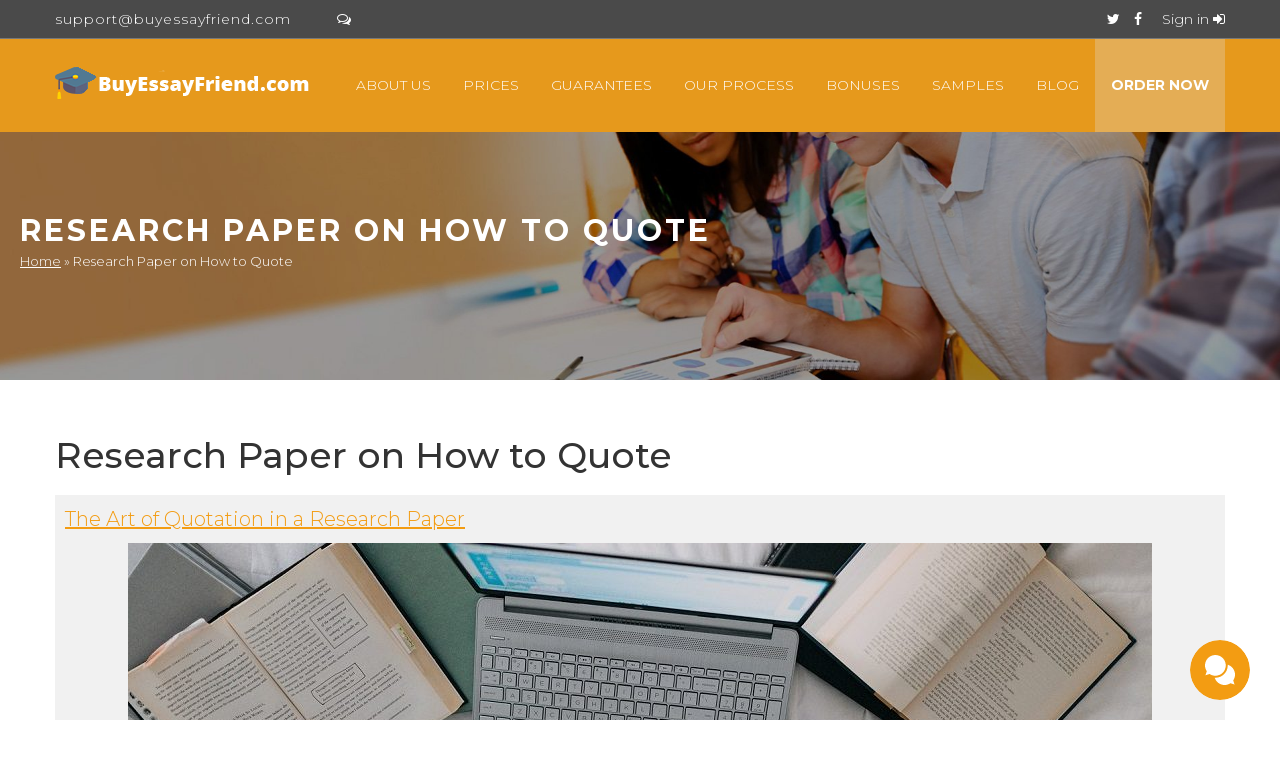

--- FILE ---
content_type: text/html; charset=UTF-8
request_url: https://buyessayfriend.com/tag/research-paper-on-how-to-quote
body_size: 11850
content:
<!DOCTYPE html><html lang="en"><head>  <script>(function (w, d, s, l, i) {
                        w[l] = w[l] || [];
                        w[l].push({'gtm.start':
                                    new Date().getTime(), event: 'gtm.js'});
                        var f = d.getElementsByTagName(s)[0],
                                j = d.createElement(s), dl = l != 'dataLayer' ? '&l=' + l : '';
                        j.async = true;
                        j.src =
                                'https://www.googletagmanager.com/gtm.js?id=' + i + dl;
                        f.parentNode.insertBefore(j, f);
                    })(window, document, 'script', 'dataLayer', 'GTM-K35G3XJ');</script> <title>Research Paper on How to Quote</title><meta charset="UTF-8"/><meta name="viewport" content="width=device-width, initial-scale=1"/><!--[if lt IE 9]><script src="https://buyessayfriend.com/wp-content/themes/buyessayfriend/js/html5shiv.js"></script><![endif]--><link rel="canonical" href="https://buyessayfriend.com/tag/research-paper-on-how-to-quote" /><meta property="og:locale" content="en_US" /><meta property="og:type" content="object" /><meta property="og:title" content="Research Paper on How to Quote" /><meta property="og:url" content="https://buyessayfriend.com/tag/research-paper-on-how-to-quote" /><meta property="og:site_name" content="BuyEssayFriend.com" /><meta name="twitter:card" content="summary" /><meta name="twitter:title" content="Research Paper on How to Quote" /><meta name="twitter:site" content="@Buyessayfriend1" /> <script type='application/ld+json'>{"@context":"http:\/\/schema.org","@type":"WebSite","@id":"#website","url":"https:\/\/buyessayfriend.com\/","name":"BuyEssayFriend.com","alternateName":"BuyEssayFriend","potentialAction":{"@type":"SearchAction","target":"https:\/\/buyessayfriend.com\/?s={search_term_string}","query-input":"required name=search_term_string"}}</script> <script type='application/ld+json'>{"@context":"http:\/\/schema.org","@type":"Organization","url":"https:\/\/buyessayfriend.com\/tag\/research-paper-on-how-to-quote","sameAs":["https:\/\/www.facebook.com\/Buyessayfriend-134384090407301\/","https:\/\/www.instagram.com\/buyessayfriend\/","https:\/\/twitter.com\/Buyessayfriend1"],"@id":"#organization","name":"BuyEssayFriend.com","logo":""}</script> <link rel='dns-prefetch' href='//ajax.googleapis.com' /><style type="text/css" media="all">div.wpcf7{margin:0;padding:0}div.wpcf7-response-output{margin:2em .5em 1em;padding:.2em 1em}div.wpcf7 .screen-reader-response{position:absolute;overflow:hidden;clip:rect(1px,1px,1px,1px);height:1px;width:1px;margin:0;padding:0;border:0}div.wpcf7-mail-sent-ok{border:2px solid #398f14}div.wpcf7-mail-sent-ng{border:2px solid red}div.wpcf7-spam-blocked{border:2px solid #ffa500}div.wpcf7-validation-errors{border:2px solid #f7e700}.wpcf7-form-control-wrap{position:relative}span.wpcf7-not-valid-tip{color:red;font-size:1em;font-weight:400;display:block}.use-floating-validation-tip span.wpcf7-not-valid-tip{position:absolute;top:20%;left:20%;z-index:100;border:1px solid red;background:#fff;padding:.2em .8em}span.wpcf7-list-item{display:inline-block;margin:0 0 0 1em}span.wpcf7-list-item-label::before,span.wpcf7-list-item-label::after{content:" "}.wpcf7-display-none{display:none}div.wpcf7 .ajax-loader{visibility:hidden;display:inline-block;background-image:url(//buyessayfriend.com/wp-content/plugins/contact-form-7/includes/css/../../images/ajax-loader.gif);width:16px;height:16px;border:none;padding:0;margin:0 0 0 4px;vertical-align:middle}div.wpcf7 .ajax-loader.is-active{visibility:visible}div.wpcf7 div.ajax-error{display:none}div.wpcf7 .placeheld{color:#888}div.wpcf7 .wpcf7-recaptcha iframe{margin-bottom:0}div.wpcf7 input[type="file"]{cursor:pointer}div.wpcf7 input[type="file"]:disabled{cursor:default}body a.nice-likes{display:inline-block;margin-bottom:1em;text-decoration:none}body a.nice-likes i.nice-likes-icon-heart:before{height:unset;line-height:unset;margin:0}body a.nice-likes i.nice-likes-icon-heart:after{content:" "}body a.nice-likes:hover{cursor:pointer}body a.nice-likes.updating,body a.nice-likes.waiting{opacity:.5;pointer-events:none}body a.nice-likes.liked{color:#F26B5F;pointer-events:none}body a.nice-likes-unlike{color:grey;margin-left:.5em;text-decoration:none}body a.nice-likes-unlike:hover{cursor:pointer}body a.nice-likes-unlike.updating{opacity:.5;pointer-events:none}body.rtl a.nice-likes-unlike{margin-left:0;margin-right:.5em}@font-face{font-family:'nice-likes-fontello';src:url(//buyessayfriend.com/wp-content/plugins/nice-likes/public/assets/fonts/fontello-font-awesome/css/../font/fontello.eot#1538046885);src:url(//buyessayfriend.com/wp-content/plugins/nice-likes/public/assets/fonts/fontello-font-awesome/css/../font/fontello.eot#1538046885) format('embedded-opentype'),url(//buyessayfriend.com/wp-content/plugins/nice-likes/public/assets/fonts/fontello-font-awesome/css/../font/fontello.woff#1538046885) format('woff'),url(//buyessayfriend.com/wp-content/plugins/nice-likes/public/assets/fonts/fontello-font-awesome/css/../font/fontello.ttf#1538046885) format('truetype'),url(//buyessayfriend.com/wp-content/plugins/nice-likes/public/assets/fonts/fontello-font-awesome/css/../font/fontello.svg?27070375#fontello) format('svg');font-weight:400;font-style:normal}[class^="nice-likes-icon-"]:before,[class*=" nice-likes-icon-"]:before{font-family:"nice-likes-fontello";font-style:normal;font-weight:400;speak:none;display:inline-block;text-decoration:inherit;width:1em;margin-right:.2em;text-align:center;font-variant:normal;text-transform:none;line-height:1em;margin-left:.2em}.nice-likes-icon-heart-empty:before{content:'\e800'}.nice-likes-icon-heart:before{content:'\e801'}.nice-likes-icon-star:before{content:'\e802'}.nice-likes-icon-star-empty:before{content:'\e803'}.nice-likes-icon-thumbs-up-alt:before{content:'\e804'}.nice-likes-icon-thumbs-down-alt:before{content:'\e805'}.nice-likes-icon-thumbs-down:before{content:'\e806'}.nice-likes-icon-thumbs-up:before{content:'\e807'}header,section,footer,aside,nav,article,main{display:block}*{margin:0;padding:0;line-height:1.4;font-family:'Montserrat',sans-serif;font-weight:300}html,body{height:100%}img{border:none}input:enabled,a:enabled,select:enabled,button:enabled,textarea:enabled{outline-color:#f39c12}.centrovka{max-width:1170px;margin:0 auto}.absoluter{position:absolute;float:left;width:100%;z-index:99}.orange-wrapper{float:left;width:100%;padding:14px 0;border-bottom:1px solid rgba(255,255,255,.25)}.orange-wrapper .mail{float:left}.orange-wrapper .social{float:right}.orange-wrapper .mail a{letter-spacing:1px}.orange-wrapper .social a{margin:0 5px}.orange-wrapper a{color:#fff;text-decoration:none;font-size:14px;transition:0.7s}.orange-wrapper a:hover{color:#23527c}@media screen and (max-width:1200px){.orange-wrapper aside{margin:0 20px}}@media screen and (max-width:400px){.orange-wrapper{display:none}}.hat{float:left;width:100%;background:#e6991c}.hat .centrovka>a{float:left;display:block;margin-top:28px}.hat .centrovka>a img{display:block;max-width:100%;height:auto}.hat .openNavigation{display:none}.hat nav{float:right}.hat nav ul{list-style:none}.hat nav>div>ul>li{float:left;position:relative}.hat nav>div>ul>li>a{display:block;padding:37px 16px;font-size:14px;color:#fff;text-decoration:none;text-transform:uppercase;transition:0.7s}.hat nav>div>ul>li:hover>a{color:#2d3f51}.hat nav>div>ul>li>a:before{content:"";position:absolute;bottom:0;left:0;width:0;height:3px;background-color:#f5ab35;transition:0.5s}.hat nav>div>ul>li:hover>a:before{width:100%}.hat nav>div>ul>li>ul{display:none}.hat nav>div>ul>.popular>a{font-weight:700;background:#e4ad55}.hat nav>div>ul>.popular>a:before{background-color:#2d3f51}.hat nav>div>ul>.popular>a:hover{color:#fff}@media screen and (max-width:1200px){.hat .centrovka>a{margin-left:20px}.hat nav{margin-right:20px}.hat nav>div>ul>li>a{padding:37px 10px}}@media screen and (max-width:1140px){.hat .centrovka>a{width:157px;margin-top:36px}.hat nav>div>ul>li>a{padding:37px 5px}}@media screen and (max-width:850px){.hat{text-align:right;background:rgba(245,171,53,.75)}.hat .centrovka>a{width:auto;float:none;display:inline-block;margin-left:0;margin:20px 0}.hat .openNavigation{display:block;text-align:left}#navIsOpen,#navIsClosed{display:block;font-size:18px;color:#fff;padding:10px;border-top:1px solid rgba(255,255,255,.25)}#navIsOpen i,#navIsClosed i{font-size:28px;vertical-align:middle}#navIsClosed{display:none}.hat nav{float:none;margin-right:0;display:none}.hat nav>div>ul>li{display:block;float:none;text-align:left}.hat nav>div>ul>li>a{background:#2c3e50;color:#fff;padding:10px 20px;border-bottom:1px solid #959ea7}.hat nav>div>ul>li:hover>a{background:#959ea7;color:#fff}.hat nav>div>ul>li>a:before{display:none}}@media screen and (min-width:1200px){.hat nav{display:block!important}}.intro{float:left;width:100%;box-sizing:border-box;padding-top:210px;background:url(//buyessayfriend.com/wp-content/themes/buyessayfriend/images/intro-bg.jpg)center center no-repeat #e1cac4;background-size:cover;position:relative}.breadcrumbz{padding-left:20px;padding-right:20px}.intro aside{margin-bottom:74px;text-align:center}.intro aside h4{font-weight:800;color:#fff;font-size:40px;letter-spacing:3px;text-transform:uppercase;margin-bottom:30px}.intro aside p{font-weight:300;color:#fff;font-size:20px;margin-bottom:15px}.intro aside p br{line-height:35px}.intro aside .button-zona a{color:#fff;display:inline-block;font-size:23px;text-decoration:none;padding:15px 30px;margin:30px 15px 0;background:#3498db;border-radius:6px;transition:0.5s}.intro aside .button-zona a.order{background:#f5ab35;box-shadow:inset 0 3px 5px rgba(0,0,0,.125)}.intro aside .button-zona a:hover{background:#e8991c}.intro nav{margin-bottom:110px}.intro nav h3{font-weight:800;color:#fff;font-size:30px;letter-spacing:3px;text-transform:uppercase}.intro nav p{font-weight:300;color:#fff;font-size:13px}.intro nav p a{color:#fff}.intro nav p a:hover{text-decoration:none}@media screen and (max-width:1200px){.intro aside h4{margin:0 20px 30px}.intro aside p{margin:0 20px 15px}}@media screen and (max-width:920px){.intro aside h4{font-size:24px}.intro aside p{font-size:14px}}.line{padding-top:16px;padding-bottom:16px;background:rgb(228,173,85);width:100%;float:left}.line .linetext{color:#fff;text-align:center;font-weight:100;font-size:14px}.line .linetext span{padding-left:8px;padding-right:8px}.sensations{float:left;width:100%;background:#fff;padding:70px 0;text-align:center;overflow:hidden}.sensations h4{margin-bottom:50px;text-transform:uppercase;color:#f39c12;font-weight:700;letter-spacing:2px;font-size:18px}.sensations h4 img{display:block;width:64px;height:64px;margin:0 auto 10px}.sensation{width:24%;display:inline-block;vertical-align:top}.sensation dl{margin:0 10px 20px;border:1px solid #f6f6f6;padding:20px 15px;transition:0.5s}.sensation dt{font-size:16px;color:#2c3e50;text-transform:uppercase;letter-spacing:1px;font-weight:700;margin-bottom:15px;transition:0.5s}.sensation span{display:block;font-size:60px;color:#f5ab35;margin:20px 0 40px;transition:0.5s}.sensation dd{color:#6f6f6f;font-size:14px}@media screen and (max-width:920px){.sensation{width:49%}}@media screen and (max-width:460px){.sensation{width:auto;display:block}}.statistics{float:left;width:100%;background-size:cover;text-align:center}.statistics-bg{background:#fffbf4;;padding:50px 0 30px}.statistics dl{display:inline-block;vertical-align:top;width:16%;color:#2d3f51;margin-bottom:20px}.statistics dt{font-size:35px;margin:0 10px 15px;font-weight:700}.statistics dt .counter{font-weight:700}.statistics dt .iconic{display:block;margin-bottom:15px}.statistics dd{margin:0 10px;letter-spacing:1px;text-transform:uppercase;font-size:16px;font-weight:700}.statistics dd mark{color:#2d3f51;background:transparent;font-weight:700}.statistics dl:nth-child(even),.statistics dl:nth-child(even) mark{color:#f39c12}@media screen and (max-width:920px){.statistics dl{width:32%}}@media screen and (max-width:550px){.statistics dl{width:49%}}@media screen and (max-width:360px){.statistics dl{width:auto;display:block}}.writers-box{float:left;width:100%;text-align:center;background:url(//buyessayfriend.com/wp-content/themes/buyessayfriend/images/writers-bg.jpg)center center no-repeat #777;background-size:cover}.writers-box-bg{float:left;width:100%;box-sizing:border-box;padding:70px 20px;background:rgba(0,0,0,.7)}.writers-box h3{margin-bottom:20px;text-transform:uppercase;color:#fff;font-weight:700;letter-spacing:2px;font-size:18px}.writers-box h3 img{display:block;width:64px;height:64px;margin:0 auto 10px}.writers-box p{margin-bottom:50px;color:#fff;font-size:16px;text-transform:capitalize}.featured-writers .writer-container{max-width:750px;margin:0 auto;background:#fff;border-radius:4px;box-sizing:border-box;padding:15px;box-shadow:0 5px 25px rgba(0,0,0,.3)}.featured-writers .writer-main-data img{float:left;width:200px;display:block;border-radius:4px;height:125px}.featured-writers .writer-main-data .writer-name-info{margin-left:215px;padding:10px;text-align:left;background:#f39c12;border-radius:4px}.featured-writers .writer-main-data .writer-name{text-transform:uppercase;color:#794a00;font-size:16px;padding:0 2px;margin-bottom:9px}.featured-writers .writer-main-data .writer-info table{border-spacing:2px;width:100%}.featured-writers .writer-main-data .writer-info td,.featured-writers .writer-main-data .writer-info th{text-align:center;font-size:12px;padding:5px;background:#fff;color:#6f6f6f;vertical-align:middle;width:33.3%;box-sizing:border-box;border-radius:4px}.featured-writers .writer-main-data .writer-info th{color:#333;text-transform:uppercase}.featured-writers .about-writer{background:#fffbf4;clear:both;margin-top:15px;padding:15px;text-align:left;border-radius:4px}.featured-writers .about-writer p{margin-bottom:0;color:#5a503e;font-size:14px;text-transform:none}.flipster--flat .flipster__item{vertical-align:middle}.flipster--flat .flipster__item--past-2,.flipster--flat .flipster__item--future-2{opacity:0!important}@media screen and (max-width:790px){.featured-writers .writer-container{max-width:600px}.featured-writers .writer-main-data img{float:none;margin:0 auto 15px}.featured-writers .writer-main-data .writer-name-info{margin-left:0}}@media screen and (max-width:630px){.featured-writers .writer-container{max-width:500px}}@media screen and (max-width:540px){.featured-writers .writer-container{max-width:400px}}@media screen and (max-width:440px){.featured-writers .writer-container{max-width:340px}}@media screen and (max-width:400px){.featured-writers .writer-main-data .writer-info td,.featured-writers .writer-main-data .writer-info th{display:block;width:auto;margin-bottom:1px}}@media screen and (max-width:378px){.featured-writers .writer-container{max-width:300px}}@media screen and (max-width:340px){.featured-writers .writer-container{max-width:280px}}@media screen and (max-width:320px){.featured-writers .writer-container{max-width:260px}}.middle-banner{float:left;width:100%;background-size:cover;text-align:center;border-top:5px solid #f39c12}.middle-banner-bg{background:url(/wp-content/themes/buyessayfriend/images/cta-bg.webp) center top no-repeat fixed;padding:50px 0;background-size:cover}@media not all and (min-resolution:.001dpcm){@supports (-webkit-appearance:none){.middle-banner-bg{background:url(/wp-content/themes/buyessayfriend/images/cta-bg.jpg) no-repeat bottom;background-size:cover}}}.middle-banner p{text-transform:uppercase;letter-spacing:3px;font-weight:700;margin-bottom:15px;font-size:24px;color:#fff;transition:0.5s}.middle-banner:hover p{color:#f1c40f}.middle-banner .button-zona a{background:#f39c12;border-radius:6px;color:#fff;display:inline-block;font-size:22px;letter-spacing:1px;padding:10px 20px;text-decoration:none;transition:0.5s}.middle-banner .button-zona a:hover{background:#ba5d0b}main{float:left;width:100%;padding:50px 0;background:#fff}main h1,main h2,main h3,main h4,main h5,main h6{margin-bottom:15px;font-size:36px;font-weight:400;color:#333}main h2{font-size:34px}main h3{font-size:32px}main h4,main h5,main h6{font-size:30px}main p,main address,main ul,main ol{margin-bottom:15px;font-size:14px;color:#333}main a{color:#f39c12}main a:hover{text-decoration:none}main hr{display:block;height:1px;background:#f1f1f1;border:none;margin-bottom:15px}main blockquote{background:#f1f1f1;padding:15px;margin-bottom:15px}main blockquote p{margin-bottom:0}main blockquote br{line-height:2.2}main ul,main ol{padding-left:30px}main li{margin:7px 0}main ul li ul,main ul li ol,main ol li ol,main ol li ul{margin-bottom:0}main table{width:100%;margin-bottom:15px;border-spacing:1px;font-size:14px;color:#333;text-align:left}main caption{font-size:14px;color:#333;text-align:left;text-transform:uppercase;padding:0 4px}main td,main th{font-size:14px;color:#333;text-align:left;background:#fffbf4;;padding:4px}main thead td,main thead th{font-weight:700;background:#333;color:#fff}main tfoot td,main tfoot th{background:transparent}main form{margin-bottom:15px;color:#555;font-size:13px}main form p{margin-bottom:10px;color:#555}main input:not([type="submit"]):not([type="button"]),main textarea,main select{border:1px solid #c2c2c2;background:#fff;font-size:13px;padding:10px;color:#555;border-radius:4px;box-sizing:border-box;width:100%}main input[type="radio"],main input[type="checkbox"]{margin-right:5px;vertical-align:middle;width:auto!important}main fieldset{padding:15px;border:1px solid #c2c2c2;margin-bottom:10px;border-radius:6px}main legend{font-size:14px;color:#555}main input[type="button"],main button{background:#d6d6d6;color:#656565;font-size:13px;text-transform:uppercase;padding:10px 20px;border:1px solid transparent;cursor:pointer;transition:0.5s}main input[type="button"]:hover,main button:hover{background-color:#bbb}main input[type="submit"]{background:#fff;color:#2c3e50;font-size:13px;text-transform:uppercase;padding:10px 20px;border:1px solid #2c3e50;cursor:pointer;transition:0.5s}main input[type="submit"]:hover{background:#2c3e50;color:#fff}main .contact-form td,main .contact-form th{text-align:center}main .button-content-zona{text-align:center;margin-bottom:15px;background:url(//buyessayfriend.com/wp-content/themes/buyessayfriend/images/writers-bg.jpg)center top no-repeat fixed #3a4957;background-size:cover}main .button-content-zona-bg{background:rgba(156,103,18,.7);padding:50px 0}main .button-content-zona p{text-transform:uppercase;letter-spacing:3px;font-weight:700;margin:0 20px 15px;font-size:24px;color:#fff;transition:0.5s}main .button-content-zona:hover p{color:#f1c40f}main .button-content-zona a{color:#fff;display:inline-block;font-size:16px;text-decoration:none;padding:15px 30px;background:#f39c12;border-radius:6px;transition:0.5s}main .button-content-zona a:hover{background:#ba5d0b}main .attachment-large,main .aligncenter{display:block;max-width:100%;height:auto;margin:0 auto 15px}main .alignnone{display:block;max-width:100%;height:auto;margin:0 0 15px}main .alignleft{float:left;max-width:100%;height:auto;margin:0 15px 15px 0}main .alignright{float:right;max-width:100%;height:auto;margin:0 0 15px 15px}main .footer-badges{margin-top:50px}.accordions-content span.accordion{display:block;cursor:pointer;padding:10px;background:#fffbf4;border-radius:4px;margin-bottom:15px;border:1px solid #f4a629;transition:0.5s}.accordions-content span.accordion:hover{background:#fff4e1}.accordions-content span.accordion.active{background:#fff4e1}.accordions-content span.accordion h1,.accordions-content span.accordion h2{margin-bottom:0;font-size:20px;color:#f39c12}.accordions-content span.accordion i{display:block;float:right;line-height:28px;width:28px;text-align:center;background:#f39c12;border-radius:100%;color:#fff;transition:0.5s}.accordions-content span.accordion.active i{transform:rotate(45deg)}.accordions-content div.panel{display:none}@media screen and (max-width:1200px){main{padding:50px 20px;box-sizing:border-box}}@media screen and (max-width:470px){main td,main th{display:block}}.evaluation{float:left;width:100%;background:url(//buyessayfriend.com/wp-content/themes/buyessayfriend/images/testimonials-bg.jpg)center top no-repeat fixed #3a4957;background-size:cover;text-align:center}.evaluation-bg{background:rgba(88,88,88,.9);padding:50px 0;float:left;width:100%;box-sizing:border-box}.evaluation div.tiny-slider{overflow:hidden}.evaluation ul.tiny-content{position:relative;left:0;-webkit-transition:left 0s;transition:left 0s;list-style:none;padding-left:0}.evaluation ul.tiny-content>li{float:left;box-sizing:border-box;margin-bottom:30px}.evaluation ul.tiny-content>li img{display:block;margin:0 auto;width:80px;height:80px;border-radius:100%}.evaluation ul.tiny-content>li i{display:block;text-align:left;color:#f39c12;margin:5px 0;font-size:30px;padding:0 30px}.evaluation ul.tiny-content>li p{font-size:14px;color:#fff;margin-bottom:20px;padding:0 30px}.evaluation ul.tiny-content>li mark{background:transparent;font-size:16px;color:#f39c12;font-weight:700;letter-spacing:1px;padding:0 30px}.evaluation .tiny-dot{cursor:pointer;display:inline-block;vertical-align:top;width:12px;height:12px;margin:0 5px;border-radius:100%;background:#fff;position:relative}.evaluation .tiny-dot:before{content:"";position:absolute;width:16px;height:16px;border:1px solid transparent;border-radius:100%;background:transparent;left:-3px;top:-3px;display:block}.evaluation .tiny-active{background:#f39c12}.evaluation .tiny-active:before{border-color:#f39c12}.evaluation .tiny-nav,.evaluation .tiny-hide{display:none}.evaluation .testimonials-all{margin-top:30px}.evaluation .testimonials-all a{display:inline-block;vertical-align:top;text-decoration:none;background:#f39c12;color:#fff;padding:15px;border-radius:4px;font-size:18px;transition:0.5s}.evaluation .testimonials-all a:hover{background:#ba5d0b}@media screen and (max-width:1200px){.evaluation ul.tiny-content>li p{padding:0 10px}.evaluation ul.tiny-content>li mark{padding:0 10px}}.bottom-banner{float:left;width:100%;padding:30px 0;background:#f39c12;text-align:center}.bottom-banner table{width:100%;border-spacing:1px}.bottom-banner td{color:#fff;letter-spacing:1px;text-transform:uppercase;font-weight:700;padding:15px;width:49%;vertical-align:middle;text-align:center}.bottom-banner .button-zona a{color:#fff;display:inline-block;font-size:18px;font-weight:400;font-family:'Montserrat',sans-serif;text-transform:none;text-decoration:none;padding:15px 30px;background:#b97509;border-radius:6px;transition:0.5s}.bottom-banner .button-zona a:hover{background:#fff;color:#f39c12}.ctabottom{text-align:center}.ctabottomtitle{font-size:24px;text-transform:uppercase;color:#fff;padding-bottom:16px}.articles-list article{padding:10px;background:#f1f1f1;margin-bottom:15px}.articles-list article h3{font-size:20px;margin-bottom:10px}.articles-list article p{font-size:13px;color:#8e8e8e;margin-bottom:10px}.wp-pagenavi a{display:inline-block;vertical-align:top;text-decoration:none;background:#f1f1f1;padding:5px 10px;margin:0 10px 10px 0;transition:0.5s;font-size:13px}.wp-pagenavi a:hover{color:#fff;background:#f39c12}.wp-pagenavi span{display:inline-block;vertical-align:top;color:#333;background:#f1f1f1;padding:5px 10px;margin:0 10px 10px 0;font-size:13px}main .meta-block{background:#f1f1f1;padding:10px;color:#8e8e8e;font-size:13px}main .meta-block br{line-height:2}main footer h6{font-size:18px;text-transform:uppercase;color:#666}main footer.meta-block>ul{list-style:none;display:inline-block;width:49%;padding-left:0;vertical-align:top}main footer.meta-block p,main footer.meta-block ul{font-size:13px;color:#8e8e8e}main footer .taglist li{display:inline-block;width:24%;margin:0}main footer .taglist li a{background:#fff;display:block;padding:5px;margin:0 5px 10px;white-space:nowrap;overflow:hidden;text-overflow:ellipsis;text-decoration:none;transition:0.5s}main footer .taglist li a:hover{color:#fff;background:#f39c12}@media screen and (max-width:930px){main footer .taglist li{width:49%}}@media screen and (max-width:600px){main footer .taglist li{width:auto;display:block}}@media screen and (max-width:450px){main footer.meta-block>ul{display:block;width:auto}}.testimonials-listings article{padding:15px;margin-bottom:30px;background:#f1f1f1}.testimonials-listings h3,.testimonials-listings p{margin-bottom:0}.niz-saita{float:left;width:100%;background:url(//buyessayfriend.com/wp-content/themes/buyessayfriend/images/testimonials-bg.jpg)center top no-repeat fixed #3a4957;background-size:cover;border-bottom:5px solid #f39c12;overflow:hidden}.niz-saita-bg{background:rgba(88,88,88,.9);padding-top:50px}.niz-saita .widgets{text-align:center}.niz-saita .widgets aside,.niz-saita .widgets nav{display:inline-block;width:24%;margin-bottom:30px;vertical-align:top;text-align:left}.niz-saita .widgets h5{color:#f39c12;text-transform:uppercase;letter-spacing:1px;font-weight:700;font-size:18px;margin:0 10px}.niz-saita .widgets h5:after{content:"";display:block;height:3px;width:100px;background:#2d3f51;margin:15px 0}.niz-saita .widgets aside p{font-size:13px;letter-spacing:1px;color:#fff;text-align:justify;margin:0 10px}.niz-saita .widgets ul{list-style:none;margin:0 10px}.niz-saita .widgets li{margin-bottom:5px}.niz-saita .widgets ul li ul{display:none}.niz-saita .widgets li a{text-decoration:none;color:#fff;font-size:13px;letter-spacing:1px;transition:0.5s}.niz-saita .widgets li a:before{content:"\00BB ";margin-right:10px;font-size:16px}.niz-saita .widgets li a:hover{color:#f39c12}.niz-saita .copyright-zona{background:rgba(43,43,43,.7)}.niz-saita .copyright-zona p{padding:50px 0;text-align:center;color:#fff;letter-spacing:1px;font-size:14px}.niz-saita .copyright-zona p i{color:#f39c12}.niz-saita .copyright-zona p a{text-decoration:none;color:#fff;transition:0.5s}.niz-saita .copyright-zona p a:hover{color:#f39c12}@media screen and (max-width:830px){.niz-saita .widgets aside,.niz-saita .widgets nav{width:49%}.niz-saita .copyright-zona p{padding:50px 20px}}@media screen and (max-width:420px){.niz-saita .widgets aside,.niz-saita .widgets nav{width:auto;display:block}}.goTop{display:block;position:fixed;right:20px;bottom:0;transition:0.5s;cursor:pointer;opacity:0;text-align:center;font-size:20px;color:#fff;background:#f39c12;width:35px;line-height:35px;z-index:999}.goTop.scrollOpacity{opacity:1}.fixed-promo{position:fixed;bottom:0;right:0;left:0;width:100%;background:rgba(243,156,18,.9);padding:15px;z-index:9;box-sizing:border-box}.fixed-promo i{float:right;display:block;line-height:33px;width:33px;text-align:center;background:#b97509;border-radius:4px;cursor:pointer;transition:0.5s;color:#fff}.fixed-promo i:hover{background:#fff;color:#333}.fixed-promo p{font-size:17px;color:#fff;text-align:center}.fixed-promo p strong{font-weight:700}.fixed-promo p a{display:inline-block;text-decoration:none;background:#b97509;color:#fff;padding:5px 10px;border-radius:4px;transition:0.5s}.fixed-promo p a:hover{background:#fff;color:#333}::selection{background:#f39c12;color:#fff}img::selection{background:transparent}@media screen and (max-width:600px){.the-top-button{display:none}}</style><script type='text/javascript' src='https://ajax.googleapis.com/ajax/libs/jquery/1.9.1/jquery.min.js'></script> <link rel='https://api.w.org/' href='https://buyessayfriend.com/wp-json/' /><link rel="icon" href="https://buyessayfriend.com/wp-content/uploads/2017/03/cropped-favicon-32x32.png" sizes="32x32" /><link rel="icon" href="https://buyessayfriend.com/wp-content/uploads/2017/03/cropped-favicon-192x192.png" sizes="192x192" /><link rel="apple-touch-icon-precomposed" href="https://buyessayfriend.com/wp-content/uploads/2017/03/cropped-favicon-180x180.png" /><meta name="msapplication-TileImage" content="https://buyessayfriend.com/wp-content/uploads/2017/03/cropped-favicon-270x270.png" /><style type="text/css" id="wp-custom-css">/* You can add your own CSS here. .entry-meta , .taglist { display: none; } Click the help icon above to learn more. */ .orange-wrapper .social a:last-child {display:inline !important;}</style><link rel="stylesheet" href="/public/order_form/css/bootstrap.css"><link rel="stylesheet" href="/public/order_form/css/font-awesome.min.css"><link rel="stylesheet" href="https://buyessayfriend.com/wp-content/themes/buyessayfriend/css/new-style.css?v=2.1.5"> <script type="text/javascript" src="/public/order_form/js/bootstrap.min.js?v="></script> <script type="text/javascript" src="/public/js/jquery.cookie.js?ver=site"></script> <script>var eu_country_ip = 0</script> <meta name='dmca-site-verification' content='VndYQTFwVWdyQlV1Y0VoTk1xdFVRa3djaStzOU9zNUkyQ01GT2ZoSUtqRT01' /></head><body> <noscript><iframe src="https://www.googletagmanager.com/ns.html?id=GTM-K35G3XJ"
height="0" width="0" style="display:none;visibility:hidden"></iframe></noscript><div class="absoluter"><div style="display:none;"></div><div class="orange-wrapper"><div class="centrovka"> <aside class="mail"> <a onclick="DataLayerPush('Fire', 'Interactions', 'click', 'mailTo', null, null, 'header');" href="/cdn-cgi/l/email-protection#c4b7b1b4b4abb6b084a6b1bda1b7b7a5bda2b6ada1aaa0eaa7aba9"><span class="__cf_email__" data-cfemail="ef9c9a9f9f809d9baf8d9a968a9c9c8e96899d868a818bc18c8082">[email&#160;protected]</span></a> </aside> <aside class="chat"> <a class="chat fbtn" href="javascript:void(Tawk_API.toggle())" title="Click here to chat with our customer support agent"><span></span><i class="fa fa-comments-o"></i></a> </aside> <aside class="auth"> <a href="https://admin.buyessayfriend.com/auth" class="sign-in-link">Sign in <i class="fa fa-sign-in"></i></a> </aside> <aside class="social"> <a onclick="DataLayerPush('Fire', 'Social', 'click', 'Twitter', null, 'https://twitter.com/Buyessayfriend1', 'header');" href="https://twitter.com/Buyessayfriend1" target="_blank" rel="nofollow" title="Follow us on Twitter"><i class="fa fa-twitter" aria-hidden="true"></i></a> <a onclick="DataLayerPush('Fire', 'Social', 'click', 'Twitter', null, 'https://www.facebook.com/Buyessayfriendcom/', 'header');" href="https://www.facebook.com/Buyessayfriendcom/" target="_blank" rel="nofollow" title="Follow us on Facebook"><i class="fa fa-facebook" aria-hidden="true"></i></a> </aside></div></div><div class="hat"><div class="centrovka"> <a href="https://buyessayfriend.com" title="BuyEssayFriend.com"><img width="260" height="32" src="https://buyessayfriend.com/wp-content/themes/buyessayfriend/images/logo.png" alt="BuyEssayFriend.com"/></a><div class="openNavigation"> <span id="navIsOpen" class="openbtn" onclick="openNav()"><i class="fa fa-bars" aria-hidden="true"></i> Menu</span> <span id="navIsClosed" class="closebtn" onclick="closeNav()"><i class="fa fa-times" aria-hidden="true"></i> Menu</span> <script data-cfasync="false" src="/cdn-cgi/scripts/5c5dd728/cloudflare-static/email-decode.min.js"></script><script>function openNav() {
                                document.getElementById("mySidenav").style.display = "block";
                                document.getElementById("navIsOpen").style.display = "none";
                                document.getElementById("navIsClosed").style.display = "block";
                            }
                            function closeNav() {
                                document.getElementById("mySidenav").style.display = "none";
                                document.getElementById("navIsOpen").style.display = "block";
                                document.getElementById("navIsClosed").style.display = "none";
                            }</script> </div> <nav id="mySidenav"><div class="menu-main-menu-container"><ul id="menu-main-menu" class="menu"><li id="menu-item-49" class="menu-item menu-item-type-post_type menu-item-object-page menu-item-49"><a href="https://buyessayfriend.com/about-us">About Us</a></li><li id="menu-item-53" class="menu-item menu-item-type-post_type menu-item-object-page menu-item-53"><a href="https://buyessayfriend.com/prices">Prices</a></li><li id="menu-item-50" class="menu-item menu-item-type-post_type menu-item-object-page menu-item-50"><a href="https://buyessayfriend.com/guarantees">Guarantees</a></li><li id="menu-item-52" class="menu-item menu-item-type-post_type menu-item-object-page menu-item-52"><a href="https://buyessayfriend.com/our-process">Our Process</a></li><li id="menu-item-212" class="menu-item menu-item-type-post_type menu-item-object-page menu-item-212"><a href="https://buyessayfriend.com/bonuses">Bonuses</a></li><li id="menu-item-54" class="menu-item menu-item-type-post_type menu-item-object-page menu-item-54"><a href="https://buyessayfriend.com/samples">Samples</a></li><li id="menu-item-8" class="menu-item menu-item-type-taxonomy menu-item-object-category menu-item-8"><a href="https://buyessayfriend.com/educational-blog">Blog</a></li><li id="menu-item-2022" class="link-sign-in new-style-link-sign-in menu-item menu-item-type-custom menu-item-object-custom menu-item-2022"><a href="https://admin.buyessayfriend.com/auth">Sign in</a></li><li id="menu-item-2072" class="hidden new-style-link-myorders menu-item menu-item-type-custom menu-item-object-custom menu-item-2072"><a href="https://admin.buyessayfriend.com/orders">My orders</a></li><li id="menu-item-2073" class="hidden new-style-link-logout menu-item menu-item-type-custom menu-item-object-custom menu-item-2073"><a href="https://admin.buyessayfriend.com/auth?logout=true">Sign out</a></li><li id="menu-item-51" class="popular menu-item menu-item-type-post_type menu-item-object-page menu-item-51"><a href="https://buyessayfriend.com/order-now">Order now</a></li></ul></div> </nav></div></div></div><div class="intro breadcrumbz"><div class=centrovka"> <nav> <header><h3> Research Paper on How to Quote</h3> </header><p id="breadcrumbs"><span xmlns:v="http://rdf.data-vocabulary.org/#"><span typeof="v:Breadcrumb"><a href="https://buyessayfriend.com/" rel="v:url" property="v:title">Home</a> » <span class="breadcrumb_last">Research Paper on How to Quote</span></span></span></p> </nav></div></div> <main><div class="centrovka"> <section> <header><h1>Research Paper on How to Quote</h1> </header><div class="articles-list"> <article> <header><h3><a href="https://buyessayfriend.com/art-quotation-research-paper">The Art of Quotation in a Research Paper</a></h3> </header> <img width="1024" height="350" src="https://buyessayfriend.com/wp-content/uploads/2020/11/The-Art-of-Quotation-in-a-Research-PaperBuyEssayFriend-1024x350.jpg" class="attachment-large size-large wp-post-image" alt="A Student girl writing notes and preparing for university studying." /><p><small><i class="fa fa-calendar" aria-hidden="true"></i> Date published: <time>2020 Nov 11</time> | <i class="fa fa-user" aria-hidden="true"></i> <a href="https://buyessayfriend.com/author/lisa-barlow">Lisa Barlow</a></small></p><p>Posted in: <a href="https://buyessayfriend.com/educational-blog" rel="category tag">Blog</a> | <a href="https://buyessayfriend.com/buyessayfriend-essay" rel="category tag">Buyessayfriend Essay</a> | <a href="https://buyessayfriend.com/writing" rel="category tag">Writing Online</a></p><p>Tags: <a href="https://buyessayfriend.com/tag/quotation-in-a-research-paper" rel="tag">Quotation in a Research Paper</a> | <a href="https://buyessayfriend.com/tag/research-paper-on-how-to-quote" rel="tag">Research Paper on How to Quote</a> | <a href="https://buyessayfriend.com/tag/writing-research-paper" rel="tag">Writing Research Paper</a></p><p>Research papers presuppose investigating works of other scientists and using their materials to support one&#8217;s ideas. Skimming through non-fiction books and taking notes constitutes a crucial part of writing. Its value can’t be overestimated.  Nevertheless, creating an essay based on someone else&#8217;s data is a tricky operation. If students are not cautious enough, they might&#8230;</p><p class="excerpt-more-link"> <a href="https://buyessayfriend.com/art-quotation-research-paper">Read More</a></p> </article></div><div class='wp-pagenavi'> <span class='pages'>Page 1 of 1</span><span class='current'>1</span></div> </section></div> </main> <footer class="niz-saita niz-saita-w"><div class="niz-saita-bg"><div class="centrovka widgets"><h4>Useful links</h5> <nav><h5>Links to Our Services</h5><div class="menu-footer-menu-1-container"><ul id="menu-footer-menu-1" class="menu"><li id="menu-item-76" class="menu-item menu-item-type-post_type menu-item-object-page menu-item-76"><a href="https://buyessayfriend.com/essay-help">Essay Help</a></li><li id="menu-item-74" class="menu-item menu-item-type-post_type menu-item-object-page menu-item-74"><a href="https://buyessayfriend.com/cheap-essays">Cheap Essays</a></li><li id="menu-item-2432" class="menu-item menu-item-type-custom menu-item-object-custom menu-item-2432"><a href="https://buyessayfriend.com/buy-term-papers">Buy Term Papers</a></li><li id="menu-item-75" class="menu-item menu-item-type-post_type menu-item-object-page menu-item-75"><a href="https://buyessayfriend.com/do-my-essay">Do My Essay</a></li><li id="menu-item-77" class="menu-item menu-item-type-post_type menu-item-object-page menu-item-77"><a href="https://buyessayfriend.com/i-need-help-writing-an-essay">I Need Help Writing an Essay</a></li><li id="menu-item-78" class="menu-item menu-item-type-post_type menu-item-object-page menu-item-78"><a href="https://buyessayfriend.com/paper-writing">Paper Writing</a></li><li id="menu-item-853" class="menu-item menu-item-type-post_type menu-item-object-page menu-item-853"><a href="https://buyessayfriend.com/university-essay">University Essay</a></li><li id="menu-item-854" class="menu-item menu-item-type-post_type menu-item-object-page menu-item-854"><a href="https://buyessayfriend.com/reflection-paper">Reflection Paper</a></li><li id="menu-item-859" class="menu-item menu-item-type-post_type menu-item-object-page menu-item-859"><a href="https://buyessayfriend.com/student-essay">Student Essay</a></li><li id="menu-item-2246" class="menu-item menu-item-type-post_type menu-item-object-page menu-item-2246"><a href="https://buyessayfriend.com/manual-writing-response-paper-assignment">Writing Response Paper Assignment</a></li></ul></div></nav><nav><h5>Links to Our Services</h5><div class="menu-footer-menu-2-container"><ul id="menu-footer-menu-2" class="menu"><li id="menu-item-91" class="menu-item menu-item-type-post_type menu-item-object-page menu-item-91"><a href="https://buyessayfriend.com/academic-essay">Academic Essay</a></li><li id="menu-item-92" class="menu-item menu-item-type-post_type menu-item-object-page menu-item-92"><a href="https://buyessayfriend.com/application-essay">Application Essay</a></li><li id="menu-item-93" class="menu-item menu-item-type-post_type menu-item-object-page menu-item-93"><a href="https://buyessayfriend.com/dissertation-proposal">Dissertation Proposal</a></li><li id="menu-item-94" class="menu-item menu-item-type-post_type menu-item-object-page menu-item-94"><a href="https://buyessayfriend.com/paper-writer">Paper Writer</a></li><li id="menu-item-95" class="menu-item menu-item-type-post_type menu-item-object-page menu-item-95"><a href="https://buyessayfriend.com/research-essay">Research Essay</a></li><li id="menu-item-96" class="menu-item menu-item-type-post_type menu-item-object-page menu-item-96"><a href="https://buyessayfriend.com/write-my-paper">Write My Paper</a></li><li id="menu-item-855" class="menu-item menu-item-type-post_type menu-item-object-page menu-item-855"><a href="https://buyessayfriend.com/essay-topics">Essay Topics</a></li><li id="menu-item-856" class="menu-item menu-item-type-post_type menu-item-object-page menu-item-856"><a href="https://buyessayfriend.com/law-essay">Law Essay</a></li><li id="menu-item-857" class="menu-item menu-item-type-post_type menu-item-object-page menu-item-857"><a href="https://buyessayfriend.com/affordable-essay">Affordable Essay</a></li><li id="menu-item-858" class="menu-item menu-item-type-post_type menu-item-object-page menu-item-858"><a href="https://buyessayfriend.com/business-essay">Business Essay</a></li><li id="menu-item-1413" class="menu-item menu-item-type-post_type menu-item-object-page menu-item-1413"><a href="https://buyessayfriend.com/is-buyessayfriend-cheating">Is BuyEssayFriend Cheating?</a></li></ul></div></nav><nav><h5>Links to Our Services</h5><div class="menu-footer-menu-3-container"><ul id="menu-footer-menu-3" class="menu"><li id="menu-item-833" class="menu-item menu-item-type-post_type menu-item-object-page menu-item-833"><a href="https://buyessayfriend.com/process-essay">Process Essay</a></li><li id="menu-item-835" class="menu-item menu-item-type-post_type menu-item-object-page menu-item-835"><a href="https://buyessayfriend.com/reflective-essay">Reflective Essay</a></li><li id="menu-item-836" class="menu-item menu-item-type-post_type menu-item-object-page menu-item-836"><a href="https://buyessayfriend.com/comparative-essay">Comparative Essay</a></li><li id="menu-item-837" class="menu-item menu-item-type-post_type menu-item-object-page menu-item-837"><a href="https://buyessayfriend.com/college-essay">College Essay</a></li><li id="menu-item-838" class="menu-item menu-item-type-post_type menu-item-object-page menu-item-838"><a href="https://buyessayfriend.com/professional-essay">Professional Essay</a></li><li id="menu-item-839" class="menu-item menu-item-type-post_type menu-item-object-page menu-item-839"><a href="https://buyessayfriend.com/argumentative-essay">Argumentative Essay</a></li><li id="menu-item-840" class="menu-item menu-item-type-post_type menu-item-object-page menu-item-840"><a href="https://buyessayfriend.com/persuasive-essay">Persuasive Essay</a></li><li id="menu-item-841" class="menu-item menu-item-type-post_type menu-item-object-page menu-item-841"><a href="https://buyessayfriend.com/custom-essay">Custom Essay</a></li><li id="menu-item-842" class="menu-item menu-item-type-post_type menu-item-object-page menu-item-842"><a href="https://buyessayfriend.com/analytical-essay">Analytical Essay</a></li><li id="menu-item-843" class="menu-item menu-item-type-post_type menu-item-object-page menu-item-843"><a href="https://buyessayfriend.com/nursing-essay">Nursing Essay</a></li><li id="menu-item-1412" class="menu-item menu-item-type-post_type menu-item-object-page menu-item-1412"><a href="https://buyessayfriend.com/is-buyessayfriend-reliable">Is BuyEssayFriend Reliable?</a></li></ul></div></nav><nav><div class="menu-lawyer-left-container"><ul id="menu-lawyer-left" class="menu"><li id="menu-item-918" class="menu-item menu-item-type-post_type menu-item-object-page menu-item-918"><a href="https://buyessayfriend.com/terms-of-use">Terms of Use</a></li><li id="menu-item-1181" class="menu-item menu-item-type-post_type menu-item-object-page menu-item-1181"><a href="https://buyessayfriend.com/disclaimer">Disclaimer</a></li><li id="menu-item-919" class="menu-item menu-item-type-post_type menu-item-object-page menu-item-919"><a href="https://buyessayfriend.com/order-now">Order</a></li><li id="menu-item-920" class="menu-item menu-item-type-post_type menu-item-object-page menu-item-920"><a href="https://buyessayfriend.com/prices">Prices</a></li><li id="menu-item-1309" class="menu-item menu-item-type-post_type menu-item-object-page menu-item-1309"><a href="https://buyessayfriend.com/revision-policy">Revision Policy</a></li><li id="menu-item-1324" class="menu-item menu-item-type-post_type menu-item-object-page menu-item-1324"><a href="https://buyessayfriend.com/privacy-policy">Privacy Policy</a></li><li id="menu-item-1325" class="menu-item menu-item-type-post_type menu-item-object-page menu-item-1325"><a href="https://buyessayfriend.com/money-back-guarantee">Money Back Guarantee</a></li><li id="menu-item-1326" class="menu-item menu-item-type-post_type menu-item-object-page menu-item-1326"><a href="https://buyessayfriend.com/cookies-policy">Cookies Policy</a></li><li id="menu-item-1327" class="menu-item menu-item-type-post_type menu-item-object-page menu-item-1327"><a href="https://buyessayfriend.com/dispute-policy">Quality Evaluation</a></li><li id="menu-item-1406" class="menu-item menu-item-type-post_type menu-item-object-page menu-item-1406"><a href="https://buyessayfriend.com/buyessayfriend-support">BuyEssayFriend Support</a></li></ul></div></nav></div><div class="centrovka widgets widgets-dscr"> <aside><h5>Our mission</h5><div class="textwidget"><p>Our mission &#8211; help students complete academic writing tasks: essays, research papers, nursing essays etc. We always do our best and gain the best result. No more sleepless nights – get the right paper right on time with  strong guarantees and no stress.</p></div> </aside><aside><h5>Services</h5><div class="textwidget"><p><span lang="en-US">BuyEssayFriend.com </span>is tailored to meet your specific needs. Whether you require a paper written from scratch, detailed editing, or meticulous proofreading, our team can easily handle each task. Such excellence is possible thanks to over ten years of hard work on every order. We provide only original, high-quality, AI-free content that you can use for your academic needs.</p></div> </aside></div><div class="copyright-zona"><div class="centrovka"><div class="social-wrapper"> <aside class="mail"> <a onclick="DataLayerPush('Fire', 'Interactions', 'click', 'mailTo', null, null, 'header');" href="/cdn-cgi/l/email-protection#681b1d1818071a1c280a1d110d1b1b09110e1a010d060c460b0705"><span class="__cf_email__" data-cfemail="9cefe9ececf3eee8dcfee9e5f9efeffde5faeef5f9f2f8b2fff3f1">[email&#160;protected]</span></a> </aside><p>Made with <i class="fa fa-heart" aria-hidden="true"></i> by <a href="https://buyessayfriend.com">BuyEssayFriend.com</a></p> <aside class="social"> <a onclick="DataLayerPush('Fire', 'Social', 'click', 'Twitter', null, 'https://twitter.com/Buyessayfriend1', 'header');" href="https://twitter.com/Buyessayfriend1" target="_blank" rel="nofollow" title="Follow us on Twitter"><i class="fa fa-twitter" aria-hidden="true"></i></a> <a onclick="DataLayerPush('Fire', 'Social', 'click', 'Twitter', null, 'https://www.facebook.com/Buyessayfriendcom/', 'header');" href="https://www.facebook.com/Buyessayfriendcom/" target="_blank" rel="nofollow" title="Follow us on Facebook"><i class="fa fa-facebook" aria-hidden="true"></i></a> </aside></div></div><div class="centrovka disclaimer" style="font-size:14px; color: #fff; text-align: center; margin-bottom: 15px;">BuyEssayFriend.com provides papers exceptionally for sample and research purposes.</div></div></div> </footer><a class="tawk-widget-custom" href="javascript:void(Tawk_API.toggle())"></a> <span id="hideGoTop" class="goTop" onClick="scrollToTop();
rollUpDataLayer();"><i class="fa fa-angle-up" aria-hidden="true"></i></span> <script data-cfasync="false" src="/cdn-cgi/scripts/5c5dd728/cloudflare-static/email-decode.min.js"></script><script defer>function scrollToTop() {
        if (window.scrollY != 0) {
            window.scrollTo(0, 0);
        }
    }
    window.onscroll = function () {
        scrollToTopOpacity()
    };
    function scrollToTopOpacity() {
        if (document.body.scrollTop > 500 || document.documentElement.scrollTop > 500) {
            document.getElementById("hideGoTop").classList.add("scrollOpacity");
        }
        else {
            document.getElementById("hideGoTop").classList.remove("scrollOpacity");
        }
    }</script> <script type='text/javascript'>/*  */
var wpcf7 = {"apiSettings":{"root":"https:\/\/buyessayfriend.com\/wp-json\/contact-form-7\/v1","namespace":"contact-form-7\/v1"},"recaptcha":{"messages":{"empty":"Please verify that you are not a robot."}},"cached":"1"};
/*  */</script> <script type="text/javascript">if(navigator.userAgent.match(/speed|gtmetrix|x11.*firefox\/53|x11.*chrome\/39/i)){document.write("<script type=\"text\/javascript\" src=\"\/\/buyessayfriend.com\/wp-content\/uploads\/fvm\/cache\/footer-298e0532-1538046885.min.js\" defer><\/script>");}else{document.write("<script type='text\/javascript' src='\/\/buyessayfriend.com\/wp-content\/uploads\/fvm\/cache\/footer-298e0532-1538046885.min.js'><\/script>\n");}</script> <script src="/public/js/go_back.js?ver=site"></script> <div id="goBackModalWithTimer" class="go-back-modal modal" tabindex="-1" role="dialog" aria-labelledby="goBackModalWithTimerLabel" aria-hidden="false"><div class="modal-dialog"><div class="modal-inside"><div class="modal-content"><div class="modal-header"> <button type="button" class="close" data-dismiss="modal"><i class="fa fa-times" aria-hidden="true"></i></button> <a href="/" id="goBackModalLabel" data-ajax="false"><img src="/wp-content/themes/buyessayfriend/images/logo.png"></a></div><div class="modal-body"><div class="lead-text">Time limited special offer!</div><div class="secondary-text">Place an order right now and get VIP customer service <span>for free!</span></div><div class="modal-counter-holder"> <span class="pre">Time left:</span><div class="modal-counter clearfix _timer"> <span class="_hours">00</span> <span class="_minutes">10</span> <span class="_seconds">00</span></div></div><form role="form" class="goBackForm"> <input type="text" style="display: none" name="surname"><div class="form-group"><div class="input-group"> <span class="input-group-addon"><i class="fa fa-user"></i></span> <input type="text" class="form-control" placeholder="Please enter your name" name="name"></div><div class="_validation-error _validation-error-name" style="display: none;padding: 0;">Please input your first name</div></div><div class="form-group"><div class="input-group"> <span class="input-group-addon"><i class="fa fa-phone hide"></i><strong class="phone_prefix"></strong></span> <input type="text" class="form-control" placeholder="Please enter your phone number" name="phone"></div><div class="_validation-error _validation-error-phone" style="display: none;padding: 0;">Please input a valid phone number</div></div><div class="form-group"><div class="input-group"> <span class="input-group-addon"><i class="fa fa-envelope-o"></i></span> <input type="text" class="form-control" placeholder="Please enter your email address" name="email"></div><div class="_validation-error _validation-error-email" style="display: none;padding: 0;">The format of the e-mail address is incorrect</div></div><div class="form-group"> <button class="btn" type="submit">Contact me</button></div> <small style="font-size: 10px;">By clicking 'Contact me', I express that I have read and accept the <a href="/terms-of-use.html">Terms of Use</a>, <a href="/privacy_policy.html">Privacy and Cookie Policy</a> of buyessayfriend.com</small></form></div></div></div></div></div> <script defer src="https://buyessayfriend.com/wp-content/themes/buyessayfriend/js/data_layer.js"></script> <script defer>(function (h, o, t, j, a, r) {
                h.hj = h.hj || function () {
                    (h.hj.q = h.hj.q || []).push(arguments)
                };
                h._hjSettings = {hjid: 812351, hjsv: 6};
                a = o.getElementsByTagName('head')[0];
                r = o.createElement('script');
                r.async = 1;
                r.src = t + h._hjSettings.hjid + j + h._hjSettings.hjsv;
                a.appendChild(r);
            })(window, document, 'https://static.hotjar.com/c/hotjar-', '.js?sv=');</script>  <script defer type="text/javascript">var Tawk_API = Tawk_API || {}, Tawk_LoadStart = new Date();
        (function () {
            var s1 = document.createElement("script"), s0 = document.getElementsByTagName("script")[0];
            s1.async = true;
            s1.src = 'https://embed.tawk.to/5b6bf22ce21878736ba2c422/default';
            s1.charset = 'UTF-8';
            s1.setAttribute('crossorigin', '*');
            s0.parentNode.insertBefore(s1, s0);
        })();</script> <link rel="stylesheet" href="/public/order_form/css/bootstrap.css"><link rel="stylesheet" href="/public/order_form/css/font-awesome.min.css"><link rel="stylesheet" href="/public/css/select2.min.css" /> <script defer src="/wp-content/themes/buyessayfriend/js/custom.js?v=2.1"></script> <script defer src="//cdnjs.cloudflare.com/ajax/libs/jquery.lazy/1.7.9/jquery.lazy.min.js"></script> <script defer src="//cdnjs.cloudflare.com/ajax/libs/jquery.lazy/1.7.9/jquery.lazy.plugins.min.js"></script> <script async>$(document).ready(function() {
        $(function() {
            $('.lazy').Lazy();
        });
    })</script> <script defer src="https://static.cloudflareinsights.com/beacon.min.js/vcd15cbe7772f49c399c6a5babf22c1241717689176015" integrity="sha512-ZpsOmlRQV6y907TI0dKBHq9Md29nnaEIPlkf84rnaERnq6zvWvPUqr2ft8M1aS28oN72PdrCzSjY4U6VaAw1EQ==" data-cf-beacon='{"version":"2024.11.0","token":"914b2ccb754e487a9629c36331ad4a63","r":1,"server_timing":{"name":{"cfCacheStatus":true,"cfEdge":true,"cfExtPri":true,"cfL4":true,"cfOrigin":true,"cfSpeedBrain":true},"location_startswith":null}}' crossorigin="anonymous"></script>
</body></html>

--- FILE ---
content_type: text/css
request_url: https://buyessayfriend.com/wp-content/themes/buyessayfriend/css/new-style.css?v=2.1.5
body_size: 14680
content:
@import url(https://fonts.googleapis.com/css2?family=Montserrat:wght@300;400;500;600;700&display=swap);
.absoluter {
    z-index: 9999!important;
}
body.menu-open {
    overflow: hidden;
}
main h1 {
    font-weight: 500;
}
.hat-wrapper {
    display: flex;
    flex-direction: row;
    align-items: center;
}
.writers-box p {
    text-transform: none!important;
}
.badge-wrapper {
    display: grid;
    grid-template-columns: repeat(4, 1fr);
    gap: 20px;
    margin-top: 50px;
    max-width: 100%;
}
.badge-wrapper>div {
    border: 1px solid #e0ebeb;
    border-radius: 5px;
}
.badge-wrapper>div img {
    width: 100%;
    max-width: 100%}
.intro aside .button-zona a.order {
    background: #f39c12!important;
}
.intro aside .button-zona a.order:hover {
    background: #ba5d0b!important;
}
.cookie-policy {
    border: 1px solid #000!important;
    border-collapse: collapse;
}
.cookie-policy td, .cookie-policy tr {
    background: 0 0!important;
    border: 1px solid #000!important;
}
.cookie-policy tr:first-child td {
    font-weight: 700!important;
}
.cookie-policy tr td {
    width: 50%!important;
}
.widgets-dscr aside {
    width: 48%!important;
}
.widgets h4 {
    margin-bottom: 20px;
    color: #f39c12;
    text-transform: uppercase;
    letter-spacing: 1px;
    font-weight: 700;
    font-size: 18px;
}
.widgets nav h5 {
    display: none;
}
.sample-posts {
    margin-bottom: 30px;
    padding: 20px;
    border: 1px solid #e6e6e6;
    box-shadow: 0 1px 2px rgba(0, 0, 0, .2);
    border-radius: 3px;
}
.sample-posts .tag-more-link {
    display: block;
}
@media screen and (max-width:568px) {
    .badge-wrapper {
        flex-wrap: wrap;
        grid-template-columns: repeat(2, 1fr);
        gap: 15px;
    }
    .badge-wrapper>div{
        padding: 5px;
    }
    .sample-posts h2 {
        font-size: 30px;
    }
}@media screen and (max-width:420px) {
    .widgets-dscr aside {
        width: 100%!important;
    }
}@media screen and (max-width:360px) {
    .badge-wrapper>div {
        width: 100%}
}.sample-wrapper>p {
     text-indent: 35px;
 }
.sample-wrapper span {
    font-size: 14px;
}
.prices li a {
    font-weight: 700;
    text-align: center;
}
.prices li {
    width: 25%}
.prices ul {
    margin-bottom: 10px;
    margin-bottom: 4px;
}
.prices table thead th {
    background: 0 0!important;
    color: #333;
    font-weight: 500;
    border-bottom: 1px solid #ddd!important;
}
.prices table tbody td {
    background: 0 0!important;
}
.currency_select {
    width: 80px;
}
aside.phone {
    float: left;
    margin-left: 46px!important;
}
aside.phone a {
    white-space: nowrap;
}
aside.chat {
    float: left;
    margin-left: 46px!important;
}
@media(max-width:550px) {
    aside.phone {
        margin: 0 0 0 10px!important;
    }
    aside.social {
        margin: 0!important;
    }
    aside.mail {
        margin: 0 0 0 10px!important;
    }
}.calculator {
     background-color: rgba(88, 88, 88, .9);
     padding: 40px 0;
 }
.calculator .form-control {
    display: block;
    height: 34px;
    padding: 5px 20px 5px 10px;
    font-size: 14px;
    line-height: 1.42857143;
    color: #555;
    background-color: #fff;
    border: 1px solid silver;
}
.calculator select.form-control {
    width: 180px;
}
.calculator .form-inline {
    position: relative;
}
.calculator .form-group .control-label {
    display: block;
    margin-bottom: 8px;
    color: #fff;
    font-size: 14px;
    font-weight: 500;
    letter-spacing: 1px;
    color: #fff;
}
.calculator .form-inline .form-group {
    display: inline-block;
    margin-bottom: 0;
    vertical-align: middle;
    box-sizing: border-box;
}
.calculator .calc_input_form {
    white-space: nowrap;
    width: 130px;
}
.calculator .calc_input input.form-control {
    width: 55px;
    text-align: center;
    box-shadow: none;
    z-index: 0;
    padding: 5px;
}
.calculator .calc_input .input-group-addon {
    height: 34px;
    width: 34px!important;
    padding: 6px 12px;
    font-size: 14px;
    font-weight: 400;
    line-height: 1;
    color: #555;
    text-align: center;
    background-color: #eee;
    border: 1px solid #ccc;
    border-radius: 4px;
}
.calculator .calc_input .minus {
    float: left;
    border-radius: 3px 0 0 3px!important;
    border-right: 0;
    -webkit-transition: all .15s ease;
    -moz-transition: all .15s ease;
    -o-transition: all .15s ease;
    transition: all .15s ease;
}
.calculator .calc_input .plus {
    border-left: none;
    -webkit-transition: all .15s ease;
    -moz-transition: all .15s ease;
    -o-transition: all .15s ease;
    transition: all .15s ease;
    border-radius: 0 4px 4px 1px;
}
.calculator .form-group {
    margin-left: 18px;
}
.calculator ._pages {
    display: table-cell;
}
.calculator .price {
    white-space: nowrap;
    color: #fff;
    font-size: 40px;
    font-weight: 300;
    line-height: 1;
    margin: 0 15px;
}
.calculator .price span {
    font-size: 25px;
    vertical-align: top;
    margin: 0 10px 0 0;
    padding: 0;
    line-height: 1;
}
.calculator .price-col-left {
    line-height: 1;
}
.calculator .price-col-right {
    display: flex;
}
.calculator .container-fluid {
    max-width: 1170px;
    margin: 0 auto;
}
.calculator .button-submit {
    display: flex;
    align-items: center;
    justify-content: center;
    vertical-align: top;
    text-transform: uppercase;
    text-decoration: none;
    background: #f39c12;
    color: #fff;
    width: 206px;
    height: 44px;
    border-radius: 4px;
    font-size: 18px;
    transition: .5s;
    margin-top: 15px;
}
.calculator-container {
    display: flex;
    flex-wrap: wrap;
    justify-content: space-between;
    align-items: flex-end;
}
@media(max-width:1199px) {
    .calculator-container {
        justify-content: center;
    }
}@media(max-width:767px) {
    div.calculator-container {
        justify-content: center;
        max-width: 400px;
        margin: 0 auto;
        padding: 0 20px;
    }
    div.calculator select.form-control {
        width: 100%}
    div.calculator .form-group {
        margin-left: 0;
        width: 100%}
    div.calculator .form-group, div.calculator .form-group .input-group {
        margin: 0 auto 15px auto;
    }
    .calculator .form-inline .form-group {
        margin-bottom: 15px;
    }
    div.calculator .price {
        margin: 0 0 15px 0;
        width: 100%;
        text-align: center;
    }
}@media screen and (min-width:768px) {
    .client-lead-informer.mobile-view {
        display: none!important;
    }
    .client-lead-informer.desktop-view {
        top: 450px;
        left: 14px;
        border-radius: 5px;
        width: 200px;
        position: fixed;
        background: rgba(0, 0, 0, .95);
        opacity: .94;
        color: #fff;
        z-index: 4;
    }
    .client-lead-informer.desktop-view::after {
        right: 100%;
        border: solid transparent;
        content: " ";
        height: 0;
        width: 0;
        position: absolute;
        pointer-events: none;
        border-right-color: rgba(0, 0, 0, .95);
        border-width: 0 12px 24px 0;
        top: 50%;
        margin-top: -16px;
        box-shadow: 0 5px 15px rgba(0, 0, 0, .15);
    }
    .client-lead-informer.desktop-view.closed {
        width: auto;
    }
    .client-lead-informer.desktop-view .fa-phone {
        font-size: 40px;
        float: left;
        padding: 9px 11px 3px 14px;
        cursor: pointer;
    }
    .client-lead-informer.desktop-view div {
        width: 190px;
        padding-top: 10px;
        font-size: 13px;
        line-height: 17px;
    }
    .client-lead-informer.desktop-view div span {
        padding-right: 10px;
        display: inline-block;
        font: 13px/16px Arial, Helvetica, sans-serif!important;
    }
    .client-lead-informer.desktop-view div strong {
        background-color: #f43f54;
        color: #fff;
        text-align: center;
        cursor: pointer;
        display: block;
        border-radius: 70px;
        padding: 5px 46px;
        margin: 10px 5px 15px 15px;
    }
    .client-lead-informer.desktop-view .fa-minus, .client-lead-informer.desktop-view .fa-plus {
        position: absolute;
        right: 0;
        top: 0;
        color: #fff;
        font-size: 14px;
        padding: 4px 4px;
        line-height: 10px;
        opacity: .8;
        cursor: pointer;
    }
    .client-lead-informer.desktop-view .fa-minus:hover, .client-lead-informer.desktop-view .fa-plus:hover {
        background: rgba(255, 255, 255, .3);
        border-radius: 3px;
    }
}.last-step-order-form-modal {
     display: none;
 }
.last-step-order-form-modal .heading {
    font-weight: 700;
    font-size: 20px;
    line-height: 22px;
    margin-bottom: 20px;
}
.last-step-order-form-modal .modal-dialog .btn.go_to_step2 {
    text-shadow: none;
    box-shadow: none;
    border-radius: 3px;
    padding: 6px 12px;
    text-transform: uppercase;
    font-weight: 700;
    font-size: 14px;
    font-family: arial;
    background: #f39c12;
    color: #fff;
    border-color: #f39c12;
}
.last-step-order-form-modal .modal-dialog .btn.go_to_step2:hover {
    background: #fff;
    color: #f39c12;
}
.last-step-order-form-modal .modal-dialog .btn.go_to_step2 i {
    font-size: 22px;
    margin-right: 5px;
    vertical-align: -1px;
}
.last-step-order-form-modal .modal-body {
    padding: 15px;
    background: url(https://www.affordable-papers.net/wp-content/themes/affordablepapers/images/girl-modal.jpg) no-repeat right bottom;
}
.last-step-order-form-modal .modal-sidebar {
    float: left;
    width: 140px;
}
.last-step-order-form-modal .modal-sidebar .modal-sidebar-header {
    padding: 10px;
    border-radius: 4px 4px 0 0;
    background: #989594;
    color: #fff;
    text-transform: uppercase;
    text-align: center;
    font-size: 12px;
    font-weight: 700;
}
.last-step-order-form-modal .modal-sidebar .modal-sidebar-body {
    padding: 20px 10px;
    border-radius: 0 0 4px 4px;
    background: #e5e5e5;
}
.last-step-order-form-modal .modal-sidebar .modal-sidebar-body div {
    color: #707070;
    font-size: 12px;
}
.last-step-order-form-modal .modal-sidebar .modal-sidebar-body span {
    color: #3e3e3e;
    font-size: 14px;
    display: block;
    margin-bottom: 8px;
}
.last-step-order-form-modal .modal-header {
    text-align: center;
    font-size: 26px;
    font-weight: 700;
    border: none;
    color: #f39c12;
    margin-top: 25px;
}
.last-step-order-form-modal .modal-body .text-block {
    float: left;
    font-size: 14px;
    width: 418px;
    margin-top: 5px!important;
    padding: 0 0 0 10px!important;
    background: 0 0;
    border: none;
}
.last-step-order-form-modal .text-block .text-inside {
    font-size: 14px;
}
.last-step-order-form-modal .text-block .under-heading {
    font-size: 17px;
    line-height: 20px;
    font-weight: 700;
    margin: 25px 0 18px;
}
.last-step-order-form-modal .text-block .under-heading .new_price_modal {
    color: #0fbea7;
    font-size: 28px;
}
.last-step-order-form-modal .modal-footer .go_to_proc {
    text-decoration: underline;
    font-size: 13px;
    margin-top: 10px;
    float: left;
    color: #f39c12;
}
.last-step-order-form-modal .modal-footer .go_to_proc:hover {
    text-decoration: none;
    color: #f39c12;
}
.last-step-order-form-modal .text-block ul {
    width: 290px;
}
.last-step-order-form-modal .text-block ul li {
    margin-top: 10px;
    background: 0 0;
    padding: 0;
    list-style: none;
}
.last-step-order-form-modal .text-block ul li i {
    font-size: 14px;
    color: #9c9c9c;
    padding-right: 4px;
}
@media screen and (max-width:767px) {
    .last-step-order-form-modal .modal-sidebar {
        float: none;
        width: 100%;
        margin-bottom: 20px;
    }
    .last-step-order-form-modal .modal-body {
        background: 0 0;
    }
    .last-step-order-form-modal .modal-body .text-block {
        width: 100%;
        padding: 0;
    }
    .last-step-order-form-modal .text-block ul {
        width: auto;
    }
    .last-step-order-form-modal .modal-footer {
        text-align: center;
    }
    .last-step-order-form-modal .modal-footer .go_to_proc {
        float: none;
    }
    .last-step-order-form-modal .modal-dialog .btn.go_to_step2 {
        display: block;
        margin: 20px auto 0;
    }
    .discount-banner .text-holder {
        padding-left: 10px;
    }
    .discount-banner .lead-text {
        font-size: 18px!important;
    }
}.go-back-modal * {
     box-sizing: border-box;
 }
.go-back-modal.modal {
    position: fixed;
    top: 0;
    right: 0;
    bottom: 0;
    left: 0;
    z-index: 999999999;
    overflow: hidden;
    outline: 0;
    margin: 0;
    width: auto;
    background: 0 0;
}
.modal-open .go-back-modal.modal {
    overflow-x: hidden;
    overflow-y: auto;
}
.modal-open .modal-backdrop .in {
    opacity: .9;
}
.go-back-modal .modal-dialog {
    display: table;
    width: 100%;
    height: 100%;
    margin: 0 auto;
    padding: 0 10%;
    position: relative;
    max-width: 1300px;
}
.go-back-modal .modal-dialog .modal-content {
    position: relative;
    background-color: #fff;
    -webkit-background-clip: padding-box;
    background-clip: padding-box;
    outline: 0;
    border-radius: 6px;
    overflow: hidden;
}
.go-back-modal .modal-dialog .modal-inside {
    display: table-cell;
    vertical-align: middle;
}
.go-back-modal .modal-header {
    position: relative;
    text-align: center;
    padding: 10px 50px;
    border-bottom: 1px solid #dae2e0;
    background: #2c2d2d;
}
.go-back-modal .modal-header .close {
    position: absolute;
    right: 5px;
    top: 5px;
    margin-top: 5px;
    opacity: 1;
    background: 0 0;
    border: none;
    cursor: pointer;
    padding: 0;
    float: right;
}
.go-back-modal .modal-header i {
    font-size: 24px;
    color: #fff;
    line-height: 18px;
    margin-top: 3px;
}
.go-back-modal .modal-header i:hover {
    color: #fff;
}
.go-back-modal .modal-header a {
    display: inline-block;
    border: none;
}
.go-back-modal .modal-body {
    font-family: Arial;
    text-align: center;
    padding-left: 50px;
    padding-right: 50px;
    padding-bottom: 50px;
    padding-top: 50px;
    max-height: inherit;
    padding: 15px;
    overflow-y: inherit;
    position: relative;
}
.go-back-modal .modal-body h4 {
    line-height: 20px;
    font-weight: 700;
    margin: 10px 0;
    font-size: 17.5px;
}
.go-back-modal .modal-body form {
    max-width: 600px;
    margin: 20px auto;
}
.go-back-modal .modal-body form .form-group {
    margin-bottom: 15px;
}
.go-back-modal .modal-body form .form-group .input-group {
    border-collapse: separate;
    display: table;
    position: relative;
}
.go-back-modal .modal-body form .input-group .input-group-addon {
    background-color: #fff;
    border: 3px solid #777;
    border-radius: 8px 0 0 8px;
    border-right: none;
    box-shadow: 1px 1px 1px rgba(0, 0, 0, .3) inset;
    padding: 6px 12px 6px 20px;
    display: table-cell;
    white-space: nowrap;
    width: 1%;
    vertical-align: middle;
}
.go-back-modal .modal-body form .input-group .input-group-addon i {
    font-size: 28px;
    color: #777;
    height: 28px;
}
.go-back-modal .modal-body form .input-group .form-control {
    border-radius: 0 8px 8px 0;
}
.go-back-modal .modal-body form .form-control {
    font-size: 24px;
    color: #3d3d3d;
    border: 3px solid #777;
    border-left: none;
    height: 56px;
    box-shadow: -1px 1px 1px rgba(0, 0, 0, .3) inset;
    padding-left: 5px;
    transition: none;
    line-height: 26px;
    display: table-cell;
    width: 100%}
.go-back-modal .modal-body form .form-control::-webkit-input-placeholder {
    color: #777;
    opacity: 1;
}
.go-back-modal .modal-body form .form-control::-moz-placeholder {
    color: #777;
    opacity: 1;
}
.go-back-modal .modal-body form .form-control:-ms-input-placeholder {
    color: #777;
    opacity: 1;
}
.go-back-modal .modal-body form .form-group {
    text-align: center;
}
.go-back-modal .modal-body form .form-group .btn {
    border: none;
    display: inline-block;
    vertical-align: middle;
    color: #fff;
    background: #f39c12;
    border-radius: 6px;
    font-size: 18px;
    text-decoration: none;
    transition: .5s;
    padding: 10px 20px;
}
.go-back-modal .modal-body form .form-group .btn:hover {
    opacity: .9;
}
.go-back-modal .lead-text {
    font-size: 38px;
    font-weight: 700;
    color: #f39c12;
    line-height: 62px;
    text-transform: uppercase;
}
.go-back-modal .secondary-text {
    font-size: 26px;
    font-weight: 700;
    font-style: italic;
    color: #000;
    padding-bottom: 20px;
}
.go-back-modal .secondary-text span {
    color: #f39c12;
}
.go-back-modal .modal-counter-holder {
    margin: 10px auto;
}
.go-back-modal .modal-counter-holder span {
    display: inline-block;
    font-size: 20px;
    vertical-align: 28px;
    padding-right: 10px;
}
.go-back-modal .modal-counter {
    width: 381px;
    display: inline-block;
}
.go-back-modal .modal-counter span {
    float: left;
    background-color: #d3d3d3;
    border-left: 3px solid #fff;
    position: relative;
    color: #262626;
    text-align: center;
    padding: 15px 3px 13px;
    width: 109px;
    height: 68px;
    font-size: 62px;
    line-height: 40px;
}
.go-back-modal .modal-counter span:first-child {
    border-radius: 4px 0 0 4px;
    border: none;
}
.go-back-modal .modal-counter span:last-child {
    border-radius: 0 4px 4px 0;
}
.go-back-modal .for-free {
    position: absolute;
    right: 250px;
    top: 5px;
}
.go-back-modal .form-group .input-group .input-group-addon strong {
    font-size: 24px;
    font-weight: 400;
    display: inline-block;
    margin: 0 -10px 0 14px;
    color: #777;
    vertical-align: 1px;
}
.go-back-modal ._validation-error {
    color: #e03100;
    font-family: Arial;
    font-size: 20px;
    display: none;
    padding: 5px 0 20px 0;
}
.go-back-modal .btn:active {
    box-shadow: 0 1px 0 0 rgba(0, 0, 0, .24);
    margin-top: 1px;
}
.go-back-modal .btn:focus {
    outline: 0!important;
}
.go-back-modal .modal-counter span:after, .go-back-modal .modal-counter span:before {
    content: '';
    position: absolute;
    width: 13px;
    height: 13px;
    border-radius: 50%;
    background-color: #fff;
    right: -8px;
    top: 18px;
    z-index: 2;
}
.go-back-modal .modal-counter span:before {
    top: 41px;
}
.go-back-modal .modal-counter span:last-child:after, .go-back-modal .modal-counter span:last-child:before {
    content: none;
}
.go-back-modal .modal-body form .input-group.focused .form-control, .go-back-modal .modal-body form .input-group.focused .input-group-addon {
    border-color: #60847d;
}
.go-back-modal.go-back-modal-book .secondary-text {
    font-size: 32px;
}
.go-back-modal.go-back-modal-book .modal-body {
    padding-top: 50px;
}
.go-back-modal .form-error .form-control, .go-back-modal .form-error .input-group-addon {
    border-color: #e03100!important;
}
#goBackModalWithTimer.go-back-modal .lead-text {
    font-size: 33px;
    line-height: 45px;
}
#goBackModalWithTimer.go-back-modal .secondary-text {
    padding-bottom: 2px;
    font-size: 24px;
}
#goBackModalWithTimer.go-back-modal .modal-body form {
    margin: 0 auto;
}
#goBackModalWithTimer.go-back-modal ._validation-error {
    padding: 0 0 10px 0;
}
.alert-danger-gdbr {
    margin-top: 10px;
    font-size: 15px;
    color: #a94442;
    background-color: #f2dede;
    border-color: #ebccd1;
    padding: 5px 15px;
    margin-bottom: 0;
    border: 1px solid transparent;
    border-radius: 4px;
}
.client-lead-modal .modal-header {
    position: relative;
    text-align: center;
    padding: 10px 50px;
    border-bottom: 1px solid #dae2e0;
    background: #2c2d2d;
    color: #fff;
    font-weight: 700;
    font-size: 20px;
}
.client-lead-modal .text-center {
    text-align: center;
}
.client-lead-modal .modal-header .close {
    position: absolute;
    right: 5px;
    top: 5px;
    margin-top: 0;
    opacity: 1;
    background: 0 0;
    border: none;
    cursor: pointer;
    padding: 0;
    float: right;
}
.client-lead-modal .modal-header i {
    font-size: 18px;
    color: #fff;
    line-height: 18px;
}
.client-lead-modal .modal-header i:hover {
    color: #fff;
}
.client-lead-modal .modal-dialog {
    margin-top: 30px!important;
}
@media (max-width:767px) {
    .client-lead-modal {
        margin-top: 30px;
    }
    .client-lead-modal img {
        display: none;
    }
    .client-lead-modal h4 {
        margin: 0;
    }
    .client-lead-modal .modal-body {
        padding-bottom: 5px;
        padding-top: 5px;
    }
    .client-lead-informer.desktop-view {
        display: none!important;
    }
    .client-lead-informer.mobile-view {
        font-size: 14px;
        width: 100%;
        position: fixed;
        z-index: 99999999999999;
        bottom: 0;
    }
    .client-lead-informer.mobile-view .client-lead-inside {
        cursor: pointer;
        border-radius: 10px;
        padding: 20px;
        background: rgba(0, 0, 0, .95);
        opacity: .94;
        color: #fff;
        margin: 20px;
    }
    .client-lead-informer.mobile-view .client-lead-holder {
        display: table;
        width: 100%}
    .client-lead-informer.mobile-view i {
        font-size: 40px;
    }
    .client-lead-informer.mobile-view .client-lead-holder .client-lead-holder-cell {
        display: table-cell;
        vertical-align: top;
    }
    .client-lead-informer.mobile-view .client-lead-holder .client-lead-holder-cell:first-child, .client-lead-informer.mobile-view .client-lead-holder .client-lead-holder-cell:last-child {
        width: 45px;
    }
    .client-lead-informer.mobile-view .client-lead-holder .client-lead-holder-cell:last-child {
        text-align: right;
    }
}.container-checkbox-gdpr {
     display: inline-block;
     position: relative;
     padding-left: 35px!important;
     margin-bottom: 12px;
     cursor: pointer;
     font-size: 14px;
     line-height: 16px;
     font-weight: 400!important;
     padding-top: 3px;
     -webkit-user-select: none;
     -moz-user-select: none;
     -ms-user-select: none;
     user-select: none;
 }
.container-checkbox-gdpr input {
    position: absolute;
    opacity: 0;
    cursor: pointer;
}
.container-checkbox-gdpr .checkmark {
    position: absolute;
    top: 4px;
    left: 0;
    height: 18px;
    width: 18px;
    background-color: #fff;
    border: 1px solid #ccc;
    border-radius: 3px;
    box-sizing: border-box;
}
.container-checkbox-gdpr input:checked~.checkmark {
    background-color: #fff;
}
.container-checkbox-gdpr .checkmark:after {
    content: "";
    position: absolute;
    display: none;
}
.container-checkbox-gdpr input:checked~.checkmark:after {
    display: block;
}
.container-checkbox-gdpr .checkmark:after {
    left: 5px;
    top: 2px;
    width: 5px;
    height: 10px;
    border: solid #f39c12;
    border-width: 0 2px 2px 0;
    -webkit-transform: rotate(45deg);
    -ms-transform: rotate(45deg);
    transform: rotate(45deg);
    box-sizing: border-box;
}
.container-checkbox-gdpr .gdpr-agree-err~span.checkmark {
    border-color: red;
}
.container-checkbox-gdpr a {
    color: #f39c12;
    text-decoration: underline;
}
*, :focus, :hover {
    outline: 0!important;
}
.modal-open {
    overflow: hidden;
}
.modal {
    display: none;
    overflow: auto;
    overflow-y: scroll;
    position: fixed;
    top: 0;
    right: 0;
    bottom: 0;
    left: 0;
    z-index: 1050;
    -webkit-overflow-scrolling: touch;
    outline: 0;
}
.modal.fade .modal-dialog {
    -webkit-transform: translate(0, -25%);
    -ms-transform: translate(0, -25%);
    transform: translate(0, -25%);
    -webkit-transition: -webkit-transform .3s ease-out;
    -moz-transition: -moz-transform .3s ease-out;
    -o-transition: -o-transform .3s ease-out;
    transition: transform .3s ease-out;
}
.modal.in .modal-dialog {
    -webkit-transform: translate(0, 0);
    -ms-transform: translate(0, 0);
    transform: translate(0, 0);
}
.modal-dialog {
    position: relative;
    width: auto;
    margin: 10px;
}
.modal-content {
    overflow: hidden;
    position: relative;
    background-color: #fff;
    border: 1px solid #999;
    border: 1px solid rgba(0, 0, 0, .2);
    border-radius: 6px;
    -webkit-box-shadow: 0 3px 9px rgba(0, 0, 0, .5);
    box-shadow: 0 3px 9px rgba(0, 0, 0, .5);
    background-clip: padding-box;
    outline: 0;
}
.modal-backdrop {
    position: fixed;
    top: 0;
    right: 0;
    bottom: 0;
    left: 0;
    z-index: 1040;
    background-color: #000;
}
.modal-backdrop.fade {
    opacity: 0;
}
.modal-backdrop.in {
    opacity: .5;
}
.click-to-call-modal {
    text-align: center;
}
.modal-header {
    padding: 9px 15px;
    border-bottom: 1px solid #e5e5e5;
    min-height: 16.42857143px;
    text-align: left;
}
.modal-header h3 {
    font-size: 24.5px;
    margin: 0;
    padding: 0;
}
.alert {
    padding: 8px 35px 8px 14px;
    margin-bottom: 20px;
    text-shadow: 0 1px 0 rgba(255, 255, 255, .5);
    background-color: #fcf8e3;
    border: 1px solid #fbeed5;
    -webkit-border-radius: 4px;
    -moz-border-radius: 4px;
    border-radius: 4px;
}
.alert-info {
    background-color: #d9edf7;
    border-color: #bce8f1;
    color: #3a87ad;
}
.modal-dialog .btn {
    display: inline-block;
    padding: 4px 12px;
    margin-bottom: 0;
    font-size: 14px;
    line-height: 20px;
    text-align: center;
    vertical-align: middle;
    cursor: pointer;
    color: #333;
    text-shadow: 0 1px 1px rgba(255, 255, 255, .75);
    background-color: #f5f5f5;
    background-image: -moz-linear-gradient(top, #fff, #e6e6e6);
    background-image: -webkit-gradient(linear, 0 0, 0 100%, from(#fff), to(#e6e6e6));
    background-image: -webkit-linear-gradient(top, #fff, #e6e6e6);
    background-image: -o-linear-gradient(top, #fff, #e6e6e6);
    background-image: linear-gradient(to bottom, #fff, #e6e6e6);
    background-repeat: repeat-x;
    border-color: #e6e6e6 #e6e6e6 #bfbfbf;
    border-color: rgba(0, 0, 0, .1) rgba(0, 0, 0, .1) rgba(0, 0, 0, .25);
    border: 1px solid #bbb;
    border-bottom-color: #a2a2a2;
    -webkit-border-radius: 4px;
    -moz-border-radius: 4px;
    border-radius: 4px;
    -webkit-box-shadow: inset 0 1px 0 rgba(255, 255, 255, .2), 0 1px 2px rgba(0, 0, 0, .05);
    -moz-box-shadow: inset 0 1px 0 rgba(255, 255, 255, .2), 0 1px 2px rgba(0, 0, 0, .05);
    box-shadow: inset 0 1px 0 rgba(255, 255, 255, .2), 0 1px 2px rgba(0, 0, 0, .05);
}
.click-to-call-modal .btn-success {
    background: #b7d495;
    color: #394c23;
    border: none;
    padding: 11px 18px;
}
.click-to-call-modal .cancel-btn {
    color: #333;
    padding: 11px 18px;
    border: none;
    background: #ddd;
}
.click-to-call-modal .btn-danger.called {
    color: #fff;
    background: 0 0;
    background-color: #d9534f;
    border-color: #d43f3a;
    border: none;
    padding: 11px 18px;
}
.btn-danger {
    color: #fff;
    text-shadow: 0 -1px 0 rgba(0, 0, 0, .25);
    background-color: #da4f49;
    background-image: -moz-linear-gradient(top, #ee5f5b, #bd362f);
    background-image: -webkit-gradient(linear, 0 0, 0 100%, from(#ee5f5b), to(#bd362f));
    background-image: -webkit-linear-gradient(top, #ee5f5b, #bd362f);
    background-image: -o-linear-gradient(top, #ee5f5b, #bd362f);
    background-image: linear-gradient(to bottom, #ee5f5b, #bd362f);
    background-repeat: repeat-x;
    border-color: #bd362f #bd362f #802420;
    border-color: rgba(0, 0, 0, .1) rgba(0, 0, 0, .1) rgba(0, 0, 0, .25);
}
.modal-header .close {
    margin-top: -2px;
}
.modal-title {
    margin: 0;
    line-height: 1.42857143;
}
.modal-body {
    position: relative;
    padding: 20px;
}
.modal-body .btn {
    border: none;
    display: inline-block;
    vertical-align: middle;
    color: #fff;
    background: #f39c12;
    border-radius: 6px;
    font-size: 18px;
    text-decoration: none;
    transition: .5s;
    padding: 10px 20px;
}
.modal-body .btn:focus, .modal-body .btn:hover {
    color: #fff;
    background: #f39c12;
    text-decoration: none;
}
.modal-body .text-block {
    font-size: 13px;
    background: #f1f1f1;
    border-radius: 3px;
    border: 1px solid #e1e1e1;
    padding: 5px 10px;
    margin-top: 15px;
    text-align: left;
}
.modal-footer {
    padding: 19px 20px 20px;
    text-align: right;
    border-top: 1px solid #e5e5e5;
}
.modal-footer .btn+.btn {
    margin-left: 5px;
    margin-bottom: 0;
}
.modal-footer .btn-group .btn+.btn {
    margin-left: -1px;
}
.modal-footer .btn-block+.btn-block {
    margin-left: 0;
}
@media (min-width:768px) {
    .modal-dialog {
        width: 600px;
        margin: 30px auto;
    }
    .modal-content {
        -webkit-box-shadow: 0 5px 15px rgba(0, 0, 0, .5);
        box-shadow: 0 5px 15px rgba(0, 0, 0, .5);
    }
    .modal-sm {
        width: 300px;
    }
}@media (min-width:992px) {
    .modal-lg {
        width: 900px;
    }
}.form-group label {
     display: inline-block;
     max-width: 100%;
     margin-bottom: 5px;
     font-weight: 700;
 }
.form-group input[type=search] {
    -webkit-box-sizing: border-box;
    -moz-box-sizing: border-box;
    box-sizing: border-box;
}
.form-group input[type=checkbox], .form-group input[type=radio] {
    margin: 4px 0 0;
    line-height: normal;
}
.form-group input[type=file] {
    display: block;
}
.form-group input[type=range] {
    display: block;
    width: 100%}
.form-group select[multiple], .form-group select[size] {
    height: auto;
}
.form-group input[type=checkbox]:focus, .form-group input[type=file]:focus, .form-group input[type=radio]:focus {
    outline: thin dotted;
    outline: 5px auto -webkit-focus-ring-color;
    outline-offset: -2px;
}
.form-control {
    display: block;
    width: 100%;
    height: 34px;
    padding: 6px 12px;
    font-size: 14px;
    line-height: 1.42857143;
    color: #555;
    background-color: #fff;
    background-image: none;
    border: 1px solid #ccc;
    border-radius: 4px;
    -webkit-box-shadow: inset 0 1px 1px rgba(0, 0, 0, .075);
    box-shadow: inset 0 1px 1px rgba(0, 0, 0, .075);
    -webkit-transition: border-color ease-in-out .15s, box-shadow ease-in-out .15s;
    -o-transition: border-color ease-in-out .15s, box-shadow ease-in-out .15s;
    transition: border-color ease-in-out .15s, box-shadow ease-in-out .15s;
}
.form-control:focus {
    border-color: #66afe9;
    outline: 0;
    -webkit-box-shadow: inset 0 1px 1px rgba(0, 0, 0, .075), 0 0 8px rgba(102, 175, 233, .6);
    box-shadow: inset 0 1px 1px rgba(0, 0, 0, .075), 0 0 8px rgba(102, 175, 233, .6);
}
.form-control::-moz-placeholder {
    color: #777;
    opacity: 1;
}
.form-control:-ms-input-placeholder {
    color: #777;
}
.form-control::-webkit-input-placeholder {
    color: #777;
}
.form-control[disabled], .form-control[readonly], fieldset[disabled] .form-control {
    cursor: not-allowed;
    background-color: #eee;
    opacity: 1;
}
textarea.form-control {
    height: auto;
}
.form-group input[type=search] {
    -webkit-appearance: none;
}
.form-group input[type=date], .form-group input[type=datetime-local], .form-group input[type=month], .form-group input[type=time] {
    line-height: 34px;
}
input[type=date].input-sm, input[type=datetime-local].input-sm, input[type=month].input-sm, input[type=time].input-sm {
    line-height: 30px;
}
input[type=date].input-lg, input[type=datetime-local].input-lg, input[type=month].input-lg, input[type=time].input-lg {
    line-height: 46px;
}
.form-group {
    margin-bottom: 15px;
}
.checkbox, .radio {
    position: relative;
    display: block;
    min-height: 20px;
    margin-top: 10px;
    margin-bottom: 10px;
}
.checkbox label, .radio label {
    padding-left: 20px;
    margin-bottom: 0;
    font-weight: 400;
    cursor: pointer;
}
.checkbox input[type=checkbox], .checkbox-inline input[type=checkbox], .radio input[type=radio], .radio-inline input[type=radio] {
    position: absolute;
    margin-left: -20px;
}
.checkbox+.checkbox, .radio+.radio {
    margin-top: -5px;
}
.checkbox-inline, .radio-inline {
    display: inline-block;
    padding-left: 20px;
    margin-bottom: 0;
    vertical-align: middle;
    font-weight: 400;
    cursor: pointer;
}
.checkbox-inline+.checkbox-inline, .radio-inline+.radio-inline {
    margin-top: 0;
    margin-left: 10px;
}
.form-group fieldset[disabled] input[type=checkbox], .form-group fieldset[disabled] input[type=radio], .form-group input[type=checkbox].disabled, .form-group input[type=checkbox][disabled], .form-group input[type=radio].disabled, .form-group input[type=radio][disabled] {
    cursor: not-allowed;
}
.checkbox-inline.disabled, .radio-inline.disabled, fieldset[disabled] .checkbox-inline, fieldset[disabled] .radio-inline {
    cursor: not-allowed;
}
.checkbox.disabled label, .radio.disabled label, fieldset[disabled] .checkbox label, fieldset[disabled] .radio label {
    cursor: not-allowed;
}
.form-control-static {
    padding-top: 7px;
    padding-bottom: 7px;
    margin-bottom: 0;
}
.form-control-static.input-lg, .form-control-static.input-sm {
    padding-left: 0;
    padding-right: 0;
}
.form-horizontal .form-group-sm .form-control, .input-sm {
    height: 30px;
    padding: 5px 10px;
    font-size: 12px;
    line-height: 1.5;
    border-radius: 3px;
}
select.input-sm {
    height: 30px;
    line-height: 30px;
}
select[multiple].input-sm, textarea.input-sm {
    height: auto;
}
.form-horizontal .form-group-lg .form-control, .input-lg {
    height: 46px;
    padding: 10px 16px;
    font-size: 18px;
    line-height: 1.33;
    border-radius: 6px;
}
select.input-lg {
    height: 46px;
    line-height: 46px;
}
select[multiple].input-lg, textarea.input-lg {
    height: auto;
}
.has-feedback {
    position: relative;
}
.has-feedback .form-control {
    padding-right: 42.5px;
}
.form-control-feedback {
    position: absolute;
    top: 25px;
    right: 0;
    z-index: 2;
    display: block;
    width: 34px;
    height: 34px;
    line-height: 34px;
    text-align: center;
}
.input-lg+.form-control-feedback {
    width: 46px;
    height: 46px;
    line-height: 46px;
}
.input-sm+.form-control-feedback {
    width: 30px;
    height: 30px;
    line-height: 30px;
}
.has-success .checkbox, .has-success .checkbox-inline, .has-success .control-label, .has-success .help-block, .has-success .radio, .has-success .radio-inline {
    color: #3c763d;
}
.has-success .form-control {
    border-color: #3c763d;
    -webkit-box-shadow: inset 0 1px 1px rgba(0, 0, 0, .075);
    box-shadow: inset 0 1px 1px rgba(0, 0, 0, .075);
}
.has-success .form-control:focus {
    border-color: #2b542c;
    -webkit-box-shadow: inset 0 1px 1px rgba(0, 0, 0, .075), 0 0 6px #67b168;
    box-shadow: inset 0 1px 1px rgba(0, 0, 0, .075), 0 0 6px #67b168;
}
.has-success .input-group-addon {
    color: #3c763d;
    border-color: #3c763d;
    background-color: #dff0d8;
}
.has-success .form-control-feedback {
    color: #3c763d;
}
.has-warning .checkbox, .has-warning .checkbox-inline, .has-warning .control-label, .has-warning .help-block, .has-warning .radio, .has-warning .radio-inline {
    color: #8a6d3b;
}
.has-warning .form-control {
    border-color: #8a6d3b;
    -webkit-box-shadow: inset 0 1px 1px rgba(0, 0, 0, .075);
    box-shadow: inset 0 1px 1px rgba(0, 0, 0, .075);
}
.has-warning .form-control:focus {
    border-color: #66512c;
    -webkit-box-shadow: inset 0 1px 1px rgba(0, 0, 0, .075), 0 0 6px #c0a16b;
    box-shadow: inset 0 1px 1px rgba(0, 0, 0, .075), 0 0 6px #c0a16b;
}
.has-warning .input-group-addon {
    color: #8a6d3b;
    border-color: #8a6d3b;
    background-color: #fcf8e3;
}
.has-warning .form-control-feedback {
    color: #8a6d3b;
}
.has-error .checkbox, .has-error .checkbox-inline, .has-error .control-label, .has-error .help-block, .has-error .radio, .has-error .radio-inline {
    color: #a94442;
}
.has-error .form-control {
    border-color: #a94442;
    -webkit-box-shadow: inset 0 1px 1px rgba(0, 0, 0, .075);
    box-shadow: inset 0 1px 1px rgba(0, 0, 0, .075);
}
.has-error .form-control:focus {
    border-color: #843534;
    -webkit-box-shadow: inset 0 1px 1px rgba(0, 0, 0, .075), 0 0 6px #ce8483;
    box-shadow: inset 0 1px 1px rgba(0, 0, 0, .075), 0 0 6px #ce8483;
}
.has-error .input-group-addon {
    color: #a94442;
    border-color: #a94442;
    background-color: #f2dede;
}
.has-error .form-control-feedback {
    color: #a94442;
}
.has-feedback label.sr-only~.form-control-feedback {
    top: 0;
}
.help-block {
    display: block;
    margin-top: 5px;
    margin-bottom: 10px;
    color: #737373;
}
.form-group input, .form-group input:after, .form-group input:before, .form-group textarea, .form-group textarea:after, .form-group textarea:before {
    -webkit-box-sizing: border-box;
    -moz-box-sizing: border-box;
    box-sizing: border-box;
}
.input-group {
    position: relative;
    display: table;
    border-collapse: separate;
}
.input-group[class*=col-] {
    float: none;
    padding-left: 0;
    padding-right: 0;
}
.input-group .form-control {
    position: relative;
    z-index: 2;
    float: left;
    width: 100%;
    margin-bottom: 0;
}
.input-group-lg>.form-control, .input-group-lg>.input-group-addon, .input-group-lg>.input-group-btn>.btn {
    height: 46px;
    padding: 10px 16px;
    font-size: 18px;
    line-height: 1.33;
    border-radius: 6px;
}
select.input-group-lg>.form-control, select.input-group-lg>.input-group-addon, select.input-group-lg>.input-group-btn>.btn {
    height: 46px;
    line-height: 46px;
}
select[multiple].input-group-lg>.form-control, select[multiple].input-group-lg>.input-group-addon, select[multiple].input-group-lg>.input-group-btn>.btn, textarea.input-group-lg>.form-control, textarea.input-group-lg>.input-group-addon, textarea.input-group-lg>.input-group-btn>.btn {
    height: auto;
}
.input-group-sm>.form-control, .input-group-sm>.input-group-addon, .input-group-sm>.input-group-btn>.btn {
    height: 30px;
    padding: 5px 10px;
    font-size: 12px;
    line-height: 1.5;
    border-radius: 3px;
}
select.input-group-sm>.form-control, select.input-group-sm>.input-group-addon, select.input-group-sm>.input-group-btn>.btn {
    height: 30px;
    line-height: 30px;
}
select[multiple].input-group-sm>.form-control, select[multiple].input-group-sm>.input-group-addon, select[multiple].input-group-sm>.input-group-btn>.btn, textarea.input-group-sm>.form-control, textarea.input-group-sm>.input-group-addon, textarea.input-group-sm>.input-group-btn>.btn {
    height: auto;
}
.input-group .form-control, .input-group-addon, .input-group-btn {
    display: table-cell;
}
.input-group .form-control:not(:first-child):not(:last-child), .input-group-addon:not(:first-child):not(:last-child), .input-group-btn:not(:first-child):not(:last-child) {
    border-radius: 0;
}
.input-group-addon, .input-group-btn {
    width: 1%;
    white-space: nowrap;
    vertical-align: middle;
}
.input-group-addon {
    padding: 6px 12px;
    font-size: 14px;
    font-weight: 400;
    line-height: 1;
    color: #555;
    text-align: center;
    background-color: #eee;
    border: 1px solid #ccc;
    border-radius: 4px;
}
.input-group-addon.input-sm {
    padding: 5px 10px;
    font-size: 12px;
    border-radius: 3px;
}
.input-group-addon.input-lg {
    padding: 10px 16px;
    font-size: 18px;
    border-radius: 6px;
}
.input-group-addon input[type=checkbox], .input-group-addon input[type=radio] {
    margin-top: 0;
}
.input-group .form-control:first-child, .input-group-addon:first-child, .input-group-btn:first-child>.btn, .input-group-btn:first-child>.btn-group>.btn, .input-group-btn:first-child>.dropdown-toggle, .input-group-btn:last-child>.btn-group:not(:last-child)>.btn, .input-group-btn:last-child>.btn:not(:last-child):not(.dropdown-toggle) {
    border-bottom-right-radius: 0;
    border-top-right-radius: 0;
}
.input-group-addon:first-child {
    border-right: 0;
}
.input-group .form-control:last-child, .input-group-addon:last-child, .input-group-btn:first-child>.btn-group:not(:first-child)>.btn, .input-group-btn:first-child>.btn:not(:first-child), .input-group-btn:last-child>.btn, .input-group-btn:last-child>.btn-group>.btn, .input-group-btn:last-child>.dropdown-toggle {
    border-bottom-left-radius: 0;
    border-top-left-radius: 0;
}
.input-group-addon:last-child {
    border-left: 0;
}
.input-group-btn {
    position: relative;
    font-size: 0;
    white-space: nowrap;
}
.input-group-btn>.btn {
    position: relative;
}
.input-group-btn>.btn+.btn {
    margin-left: -1px;
}
.input-group-btn>.btn:active, .input-group-btn>.btn:focus, .input-group-btn>.btn:hover {
    z-index: 2;
}
.input-group-btn:first-child>.btn, .input-group-btn:first-child>.btn-group {
    margin-right: -1px;
}
.input-group-btn:last-child>.btn, .input-group-btn:last-child>.btn-group {
    margin-left: -1px;
}
.clearfix:after, .clearfix:before, .form-horizontal .form-group:after, .form-horizontal .form-group:before {
    content: " ";
    display: table;
}
.clearfix:after, .form-horizontal .form-group:after {
    clear: both;
}
#callback-wmp textarea {
    resize: none;
}
.category_select {
    margin: 10px 0;
}
bootstrap #callback-wmp {
    overflow: auto;
}
bootstrap #callback-wmp .modal-footer {
    padding: 10px 0;
}
#callback-request-form span {
    font-size: 14px;
    display: inline-block;
    margin: 0 0 5px 0;
}
.clear {
    clear: both;
}
.field_name_phone {
    width: 100%;
    height: 50px;
    margin-top: 10px;
    display: inline-block;
    height: 100%}
.field_name_phone div {
    text-align: left;
}
#callback-request-form span.country {
    margin: 11px 0 0 0;
    display: inline-block;
    width: 100%}
.category_select {
    text-align: left;
}
.not_your_country {
    margin-top: 5px;
    cursor: pointer;
    display: inline-block;
    color: #3a87ad;
    font-size: 14px;
}
.hide {
    display: none;
}
.field_comment {
    text-align: left;
}
.field_comment .input-group {
    width: 100%}
.country option {
    max-width: 100%;
    width: 100%}
.modal-footer {
    margin-top: 11px;
}
.field_id_customer_id_email .field_text {
    float: left;
    width: 185px;
    text-align: left;
}
.donot_have_any a {
    cursor: pointer;
    font-size: 14px;
    color: #3a87ad;
}
.donot_have_any {
    margin: 10px 45px 10px 0;
}
span.error_callback_request {
    color: red;
    background: #ecbcc0;
    padding: 5px;
    margin: 3px 0 0 1px;
    width: 225px;
}
#callback-wmp .alert {
    margin-top: 10px;
    font-size: 15px;
}
input.input-error {
    border-color: #a94442;
}
#callback-request-form div.alert-danger {
    display: none;
}
#callback-request-form .btn-success {
    background: #b7d495 none repeat scroll 0 0;
    border: medium none;
    color: #394c23;
    padding: 11px 18px;
}
#callback-request-form .cancel-btn, .answer-callback-request-content .cancel-btn {
    background: #ddd none repeat scroll 0 0;
    border: medium none;
    color: #333;
    padding: 11px 18px;
}
#callback-request-form {
    color: #3f3f3f;
}
span#phone_prefix_callback_modal {
    display: table-cell;
}
.answer-callback-request-content cancel-btn {
    text-align: center;
}
#callback-wmp h4 {
    font-size: 15px;
    margin: 10px 0 0 0;
    color: #3f3f3f;
    font-weight: 700;
}
#callback-wmp textarea {
    resize: none;
}
.category_select {
    margin: 10px 0;
}
bootstrap #callback-wmp {
    overflow: auto;
}
bootstrap #callback-wmp .modal-footer {
    padding: 10px 0;
}
#callback-request-form span {
    font-size: 14px;
    display: inline-block;
    margin: 0 0 5px 0;
}
.clear {
    clear: both;
}
.field_name_phone {
    width: 100%;
    height: 50px;
    margin-top: 10px;
    display: inline-block;
    height: 100%}
.field_name_phone div {
    text-align: left;
}
#callback-request-form span.country {
    margin: 11px 0 0 0;
    display: inline-block;
    width: 100%}
.category_select {
    text-align: left;
}
.not_your_country {
    margin-top: 5px;
    cursor: pointer;
    display: inline-block;
    color: #3a87ad;
    font-size: 14px;
}
.hide {
    display: none;
}
.field_comment {
    text-align: left;
}
.field_comment .input-group {
    width: 100%}
.country option {
    max-width: 100%;
    width: 100%}
.modal-footer {
    margin-top: 11px;
}
.field_id_customer_id_email .field_text {
    float: left;
    width: 185px;
    text-align: left;
}
.donot_have_any a {
    cursor: pointer;
    font-size: 14px;
    color: #3a87ad;
}
.donot_have_any {
    margin: 10px 45px 10px 0;
}
span.error_callback_request {
    color: red;
    background: #ecbcc0;
    padding: 5px;
    margin: 3px 0 0 1px;
    width: 225px;
}
#callback-wmp .alert {
    margin-top: 10px;
    font-size: 15px;
}
input.input-error {
    border-color: #a94442;
}
#callback-request-form div.alert-danger {
    display: none;
}
#callback-request-form .btn-success {
    background: #b7d495 none repeat scroll 0 0;
    border: medium none;
    color: #394c23;
    padding: 11px 18px;
}
#callback-request-form .cancel-btn, .answer-callback-request-content .cancel-btn {
    background: #ddd none repeat scroll 0 0;
    border: medium none;
    color: #333;
    padding: 11px 18px;
}
#callback-request-form {
    color: #3f3f3f;
}
span#phone_prefix_callback_modal {
    display: table-cell;
}
.answer-callback-request-content cancel-btn {
    text-align: center;
}
#callback-wmp h4 {
    font-size: 15px;
    margin: 10px 0 0 0;
    color: #3f3f3f;
    font-weight: 700;
}
bootstrap .alert-danger {
    color: #a94442;
    background-color: #f2dede;
    border-color: #ebccd1;
}
bootstrap .modal-header a {
    text-decoration: none;
}
#callback-request-form span.hide {
    display: none;
}
.recovery-passw-modal.sidebar-order-form-modal .alert {
    background: #f2dede;
    border: 1px solid #eed3d7;
    color: #b94a48;
    border-radius: 3px;
    padding: 7px 10px;
    margin-top: 10px;
    margin-bottom: 0;
    text-shadow: none;
    font-size: 14px;
}
.calculator select {
    position: relative;
    -webkit-appearance: none;
    -moz-appearance: none;
    -ms-appearance: none;
    -o-appearance: none;
    appearance: none;
    display: table-cell;
    background-color: transparent;
    border: 1px solid #efebe7;
    color: #fff;
    width: 100%;
    position: relative;
    height: auto;
}
.calculator .select-block {
    position: relative;
}
.calculator .select-block:after {
    content: "";
    position: absolute;
    top: 50%;
    margin-top: -2px;
    right: 10px;
    width: 9px;
    height: 8px;
    background: url([data-uri]) no-repeat;
}
.calculator select::-ms-expand {
    display: none;
}
.calculator .price {
    min-width: 180px;
    text-align: center;
}
.sign-in-link {
    color: #fff;
}
bootstrap .alert-danger {
    margin-top: 10px;
    font-size: 15px;
    color: #a94442;
    background-color: #f2dede;
    border-color: #ebccd1;
    padding: 5px 15px;
    margin-bottom: 0;
    border: 1px solid transparent;
    border-radius: 4px;
}
.fixed-promo {
    z-index: 999;
}
.orange-wrapper {
    padding: 8px 0!important;
    background: #4a4a4a!important;
    display: flex;
    justify-content: space-between;
    width: 100%}
.orange-wrapper .auth {
    float: right;
    margin-left: 15px;
}
.orange-wrapper .social a:last-child {
    display: none;
}
.centrovka {
    width: 100%}
.owner-block img {
    max-width: 100%}
#form_send_rec_passw fieldset {
    min-width: 0;
    padding: 0;
    margin: 0;
    border: 0;
}
#form_send_rec_passw {
    margin-bottom: 0;
}
.banner-bonus .border-wrap {
    margin: 0 15px;
}
.goTop {
    left: 20px!important;
    right: inherit!important;
}
.client-area {
    margin-right: 10px;
}
.orange-wrapper a.skype-icon {
    margin-right: 10px;
}
.badge-wrapper>div a {
    width: 80%;
    text-align: center;
}
.badge-wrapper>div {
    display: flex;
    align-items: center;
    justify-content: center;
}
@media screen and (max-width:400px) {
    .absoluter .orange-wrapper {
        display: block;
    }
    aside.chat {
        margin-left: 5px!important;
    }
    .absoluter .orange-wrapper .centrovka {
        display: flex;
        justify-content: center;
        flex-wrap: wrap;
        flex-direction: row-reverse;
    }
    .absoluter .orange-wrapper aside {
        float: none!important;
        display: inline-block;
    }
}@media screen and (max-width:470px) {
    .prices td, .prices th {
        display: table-cell!important;
    }
    .prices .table thead th {
        font-size: 9px!important;
        padding: 5px 1px;
    }
}@media(min-width:768px) {
    .fixed-promo i {
        margin-right: 80px;
    }
}@media(max-width:767px) {
    .fixed-promo {
        z-index: 99999999999!important;
    }
    #last-step-order-form-modal .modal-dialog {
        width: 90%!important;
    }
    .prices .nav.nav-tabs li {
        width: 100%}
    .prices .nav.nav-tabs li a:before {
        content: none;
    }
    .prices li {
        margin: 0;
    }
    .prices li a {
        text-align: center;
    }
    .prices .table thead th {
        font-size: 11px;
    }
    .prices .table tbody th {
        font-size: 11px;
        text-align: center;
    }
    .prices .table td {
        font-size: 11px;
        padding: 5px 2px;
    }
    .prices .table-responsive>.table>tbody>tr>th, .prices .table-responsive>.table>tfoot>tr>td, .prices .table-responsive>.table>tfoot>tr>th, .prices .table-responsive>.table>thead>tr>td, .prices .table-responsive>.table>thead>tr>th, v .prices .table-responsive>.table>tbody>tr>td {
        padding: 5px 2px;
    }
    .nav-tabs>li.active>a, .nav-tabs>li.active>a:focus, .nav-tabs>li.active>a:hover {
        border-bottom-color: #ddd!important;
    }
}.tawk-widget-custom {
     position: fixed;
     bottom: 20px;
     width: 60px;
     height: 60px;
     right: 30px;
     border-radius: 50%;
     padding: 0;
     z-index: 999;
     background: url(../images/tawck.svg) center no-repeat;
 }
@media screen and (max-width:850px) {
    .hat {
        text-align: left!important;
    }
}.covid-banner {
     background: #f2f2f2;
     color: #636363;
 }
.covid-banner-inner {
    position: relative;
    font-size: 12px;
    line-height: 17px;
    text-align: left;
    padding: 3px 30px 3px 10px;
}
.covid-hide_banner {
    cursor: pointer;
    position: absolute;
    right: 10px;
    top: calc(50% - 7px);
}
.covid-hide_banner svg path {
    fill: #636363;
}
.covid-banner-holder {
    position: relative;
}
.covid-banner-inner span:after {
    content: '';
    background: url(../images/clock-cov.svg) no-repeat;
    display: inline-block;
    background-size: 42px auto;
    height: 22px;
    width: 42px;
    margin-left: 5px;
    position: relative;
    top: -2px;
}
.covid-banner strong {
    font-weight: 700;
    padding-right: 5px;
}
.covid-banner span {
    font-weight: 500;
}
@media (min-width:1200px) {
    .covid-banner {
        position: absolute;
        right: 175px;
        top: 5px;
        border-radius: 4px;
        min-width: 480px;
    }
    .covid-banner-holder {
        max-width: 1170px;
        margin: 0 auto;
    }
}@media (max-width:1199px) and (min-width:851px) {
    .covid-banner-inner {
        padding: 7px 30px 7px 20px;
    }
    .covid-hide_banner {
        right: 20px;
    }
}@media (max-width:850px) and (min-width:768px) {
    .covid-banner-inner {
        text-align: left;
    }
    .covid-banner {
        position: absolute;
        right: 10px;
        top: 63px;
        border-radius: 4px;
        min-width: 320px;
    }
    .covid-banner strong {
        display: block;
    }
    .covid-banner-inner span:after {
        position: absolute;
        top: calc(50% - 12px);
    }
}@media (min-width:851px) {
    .covid-banner span {
        display: flex;
        align-items: center;
    }
}@media (min-width:768px) {
    .covid-banner {
        border-radius: 4px;
    }
}@media(max-width:767px) {
    .covid-banner-inner {
        padding: 8px 35px 8px 12px;
        font-size: 14px;
        text-align: left;
        line-height: 20px;
    }
    .covid-hide_banner {
        right: 10px;
        top: 10px;
    }
    .covid-banner-inner span:after {
        background-position: center;
        height: 17px;
        top: 3px;
    }
    .intro aside h4 {
        padding-top: 45px;
    }
    .intro {
        padding-top: 250px;
    }
}
.info-tooltip.info-tooltip-active {
     background: url([data-uri]);
 }
.info-tooltip {
    position: relative;
    top: 3px;
    cursor: pointer;
    display: inline-block;
    width: 16px;
    height: 16px;
    background: url(../images/info-tooltip.svg?v=3) no-repeat;
    background-size: cover;
    margin-left: 5px;
}
.w-academic_level .control-label {
    position: relative;
}
.info-tooltip-wrap {
    background: #fff;
    box-sizing: border-box;
    border-radius: 8px;
    box-shadow: 0 10px 45px rgba(47, 45, 133, .1);
    padding: 20px 16px;
    width: 360px;
    position: absolute;
    z-index: 9;
    bottom: calc(100% + 16px);
    left: calc(50% - 204px);
}
.hero-calc .info-tooltip:hover .info-tooltip-wrap {
    display: block!important;
}
.info-tooltip-wrap:after {
    content: '';
    width: 0;
    height: 0;
    border-left: 10px solid transparent;
    border-right: 10px solid transparent;
    border-top: 10px solid #fff;
    position: absolute;
    bottom: -9px;
    left: calc(50% - 4px);
}
.academic-lvl-box .info-tooltip-wrap:after {
    border-bottom: 10px solid #fff;
    border-top: none;
    top: -9px;
    bottom: auto;
    left: calc(50% - 173px);
}
.academic-lvl-box .info-tooltip-wrap {
    top: 36px;
    bottom: auto;
}
.info-tooltip-title {
    font-weight: 600;
    font-size: 14px;
    line-height: 21px;
    color: #333;
    margin-bottom: 20px;
    position: relative;
    text-align: left;
}
.info-tooltip-wrap td {
    padding: 10px 12px;
    background: #f1f1f1;
    border-radius: 4px;
    text-align: left;
}
.info-tooltip-wrap tr td:first-child {
    background: #95d05e;
    font-weight: 600;
    color: #fff;
    width: 108px;
    text-align: left!important;
}
.info-tooltip-wrap table {
    border-collapse: separate;
    border-spacing: 2px;
    width: 100%}
.close-mob-tooltip {
    background: url(../images/tooltip-Close.svg) no-repeat center!important;
    width: 15px;
    height: 15px;
    position: absolute;
    right: -3px;
    top: -7px;
    display: none;
    border: none;
}
.calculator .info-tooltip-wrap td {
    font-size: 12px;
    color: #333;
}
@media(min-width:768px) {
    .close-mob-tooltip {
        display: none!important;
    }
    .info-tooltip-bottom {
        top: 36px;
        bottom: auto;
    }
    .info-tooltip-bottom:after {
        border-bottom: 10px solid #fff;
        border-top: transparent;
        top: -9px;
        bottom: auto;
    }
}@media(max-width:767px) {
    .info-tooltip-title {
        padding-top: 4px;
    }
    .close-mob-tooltip {
        display: block!important;
    }
    .info-tooltip-wrap {
        border-radius: 7px;
        width: 312px;
        padding: 16px 12px;
        left: calc(50% - 155px);
        margin: 0 auto;
        top: calc(50% - 150px);
        bottom: auto;
        display: block;
        position: fixed;
        z-index: 1050;
    }
    .open-tooltip-lvl .promo-calc {
        z-index: unset;
    }
    .open-tooltip-lvl {
        overflow: hidden;
    }
    .open-tooltip-lvl:after {
        content: '';
        position: fixed;
        top: 0;
        right: 0;
        bottom: 0;
        left: 0;
        z-index: 1040;
        outline: 0;
        transition: opacity .15s linear;
        background: rgba(51, 51, 51, .2);
    }
    .info-tooltip-wrap:after {
        display: none;
    }
    .info-tooltip-wrap td {
        font-size: 13px;
        padding: 10px 6px;
    }
    .calculator .info-tooltip-wrap td {
        font-size: 11px;
    }
}.hat.hat-w {
     position: fixed;
     background: #fff;
     box-shadow: 0 4px 20px rgb(103 103 103 / 12%);
 }
.hat.hat-w .centrovka {
    display: flex;
    justify-content: space-between;
    align-items: center;
    min-height: 86px;
}
.hat.hat-w .centrovka>a {
    margin-top: 0;
}
.hat.hat-w #menu-main-menu {
    display: flex;
    align-items: center;
}
.hat .link-sign-in {
    display: none;
}
.hat.hat-w nav>div>ul>li.link-sign-in {
    display: block;
    margin-right: 30px;
}
.hat.hat-w nav>div>ul>li.link-sign-in a {
    padding-right: 18px;
    background: url(../images/sign-in.svg) no-repeat right 0 top 50%}
.hat.hat-w nav>div>ul>li.new-style-link-logout a {
    padding-right: 18px;
    background: url(../images/sign-out.svg) no-repeat right 0 top 50%}
.hat.hat-w nav>div>ul>.popular>a {
    background: #fff;
    padding: 10px 34px;
    border: 1px solid #fbb40d;
    box-sizing: border-box;
    border-radius: 4px;
    font-style: normal;
    font-weight: 700;
    font-size: 14px;
    line-height: 17px;
    display: flex;
    align-items: center;
    text-align: center;
    text-transform: uppercase;
    color: #fbb40d;
    transition: all .3s;
}
.hat.hat-w nav>div>ul>.popular>a:focus, .hat.hat-w nav>div>ul>.popular>a:hover {
    background: #fbb40d;
    color: #fff;
    border: 1px solid #fbb40d;
}
.hat.hat-w nav>div>ul>.popular>a:before {
    display: none;
}
.hat.hat-w nav>div>ul>li>a {
    text-transform: initial;
    padding: 33px 12px;
    font-style: normal;
    font-weight: 500;
    font-size: 13px;
    line-height: 1;
    color: #2c3e50;
}
.hero-wrapper {
    width: 100%;
    min-height: 616px;
    padding-top: 86px;
    background: url(../images/header-bg.webp) center center no-repeat #e1cac4;
    background-size: cover;
    position: relative;
    display: flex;
    align-items: center;
    justify-content: center;
}
@media not all and (min-resolution:.001dpcm) {
    @supports (-webkit-appearance: none) {
        .hero-wrapper {
            background: url(../images/header-bg.png) no-repeat bottom;
            background-size: cover;
        }
    }
}
.hero-wrapper.breadcrumbz {
     background: 0 0;
     min-height: initial;
     box-sizing: border-box;
 }
.hero-wrapper.breadcrumbz #breadcrumbs {
    color: #2c3e50;
    font-size: 14px;
}
.hero-wrapper.breadcrumbz #breadcrumbs a {
    font-style: normal;
    font-weight: 400;
    font-size: 14px;
    line-height: 17px;
    color: #2c3e50;
    text-decoration: none;
}
.hero-wrapper.breadcrumbz #breadcrumbs a .breadcrumb_last {
    color: #828282;
}
.hero-wrapper.breadcrumbz+main {
    padding-top: 0;
}
.hero-wrapper.breadcrumbz nav {
    margin: 46px 0 25px 0;
}
.hero-wrapper h3 {
    text-transform: none;
    font-style: normal;
    font-weight: 700;
    font-size: 20px;
    line-height: 24px;
    color: #2c3e50;
}
.hero-wrapper h1 {
    font-style: normal;
    font-weight: 700;
    font-size: 36px;
    line-height: 49px;
    color: #fff;
    text-transform: uppercase;
    margin: 0 0 6px 0;
}
.hero-wrapper header+p {
    font-style: normal;
    font-weight: 400;
    font-size: 20px;
    line-height: 30px;
    color: #fff;
    text-align: left;
}
@media(min-width:1200px) {
    .hero-wrapper header+p {
        max-width: 593px;
    }
}.hero-wrapper .centrovka {
     display: flex;
     justify-content: space-between;
     margin: 0 20px;
 }
.hero-wrapper.breadcrumbz .centrovka {
    justify-content: center;
}
h1.main-title {
    font-style: normal;
    font-weight: 700;
    font-size: 36px;
    line-height: 44px;
    text-align: center;
    color: #333;
    margin: 0 0 39px 0;
}
.hero-wrapper .centrovka aside {
    display: flex;
    flex-direction: column;
    justify-content: center;
    align-items: flex-start;
    margin-right: 90px;
}
.niz-saita.niz-saita-w {
    background: #3d3535;
}
.hat.hat-w nav>div>ul>li:hover>a {
    color: #6d869f;
}
.social-wrapper {
    display: flex;
    align-items: center;
    flex-direction: row;
    justify-content: space-between;
    padding: 50px 0;
    margin: 0 15px;
}
.social-wrapper aside {
    width: 250px;
}
.social-wrapper aside.social {
    display: flex;
    justify-content: flex-start;
    flex-direction: row-reverse;
}
.social-wrapper aside.social a {
    color: transparent;
    background: #fff;
    width: 34px;
    height: 34px;
    border-radius: 50%;
    display: flex;
    align-items: center;
    justify-content: center;
}
.social-wrapper aside.social a:last-child {
    margin-right: 7px;
}
.social-wrapper aside.social a .fa {
    color: #3d3d3d;
}
.social-wrapper aside.mail a {
    color: #fff;
    text-decoration: none;
    font-style: normal;
    font-weight: 500;
    font-size: 14px;
}
.niz-saita.niz-saita-w .copyright-zona p {
    padding: 0;
}
main .centrovka.centrovka-content {
    display: flex;
    justify-content: center;
}
main .centrovka.centrovka-content .col-md-10 {
    padding: 0;
}
.likes-wrapper a.nice-likes {
    margin-bottom: 5px!important;
}
.hat .btn-order {
    margin: 0 34px 0 0;
    display: none;
    max-height: 38px;
    background: #fff;
    padding: 10px 34px;
    border: 1px solid #fbb40d;
    box-sizing: border-box;
    border-radius: 4px;
    font-style: normal;
    font-weight: 700;
    font-size: 14px;
    line-height: 17px;
    align-items: center;
    text-align: center;
    text-transform: uppercase;
    text-decoration: none;
    color: #fbb40d;
    transition: all .3s;
}
.hat .btn-order:focus, .hat .btn-order:hover {
    background: #fbb40d;
    color: #fff;
    border: 1px solid #fbb40d;
}
@media(min-width:768px) {
    .likes-wrapper {
        text-align: right;
    }
}@media(max-width:1200px) and (min-width:768px) {
    .hat .btn-order {
        display: flex;
    }
}@media(max-width:1024px) {
    .social-wrapper {
        padding: 50px 0 20px 0;
        flex-direction: column;
        justify-content: center;
    }
    .niz-saita.niz-saita-w .copyright-zona p, .social-wrapper aside.mail {
        margin: 0 0 10px 0!important;
    }
    .social-wrapper aside {
        width: auto;
    }
    .social-wrapper aside.social {
        order: 3;
    }
    .social-wrapper aside.mail {
        order: 2;
    }
    .niz-saita.niz-saita-w .copyright-zona p {
        order: 1;
    }
}@media(max-width:1400px) and (min-width:1199px) {
    .hat.hat-w nav>div>ul>li>a {
        padding: 33px 5px;
    }
}@media(max-width:991px) and (min-width:768px) {
    .hero-wrapper .centrovka {
        flex-direction: column;
        align-items: center;
    }
    .hero-wrapper .centrovka aside {
        display: flex;
        flex-direction: column;
        justify-content: center;
        margin: 97px 0 20px 0!important;
        align-items: center;
    }
    .hero-wrapper header+p {
        text-align: center;
        max-width: 480px;
    }
    .calc-block {
        margin: 0 0 99px 0;
    }
    .hero-wrapper.breadcrumbz nav {
        margin: 34px 0 35px 0;
    }
}
@media(max-width:1199px) {
    .hat.hat-w .openNavigation {
        display: block;
        text-align: left;
    }
    .hat.hat-w #navIsClosed, .hat.hat-w #navIsOpen {
        color: #828282;
        margin: 0 10px 0 0;
        cursor: pointer;
    }
    .hat.hat-w #navIsOpen {
        display: block;
    }
    .hat.hat-w #navIsClosed {
        position: relative;
        z-index: 10;
        position: absolute;
        top: 0;
        right: 0;
    }
    .hat.hat-w #navIsOpen svg {
        margin: 0 0 -4px 0;
    }
    .hat.hat-w .centrovka {
        min-height: 60px;
        padding: 0 0 0 20px;
        box-sizing: border-box;
    }
    .hero-wrapper {
        padding-top: 60px;
    }
    .hat.hat-w .centrovka>a {
        margin: 0;
    }
    .hat.hat-w nav {
        position: fixed;
        top: 0;
        right: 0;
        left: 0;
        bottom: 0;
        z-index: 9;
        background: #fff;
        margin: 0;
    }
    .hat.hat-w nav .menu-main-menu-container {
        height: 100%}
    .hat.hat-w nav #menu-main-menu {
        display: flex;
        flex-direction: column;
        width: 100%;
        height: 100%;
        background: #fff;
        margin: 47px 0 0 0;
    }
    .hat.hat-w nav>div>ul>li {
        width: 100%}
    .hat.hat-w nav>div>ul>li>a {
        background: 0 0;
        text-transform: initial;
        padding: 18px 40px;
        font-style: normal;
        font-weight: 500;
        font-size: 16px;
        line-height: 1;
        color: #2c3e50;
        border: none;
    }
    .hat.hat-w nav>div>ul>.popular>a {
        max-width: 100%;
        width: 295px;
        justify-content: center;
        margin: 0 40px;
    }
    .hat.hat-w nav>div>ul>li.link-sign-in a {
        padding-right: 18px;
        background: url(../images/sign-in.svg) no-repeat left 105px top 50%}
    .hat.hat-w nav>div>ul>li.link-sign-in {
        margin: 0 0 164px 0;
    }
}@media(max-width:991px) {
    .hero-wrapper .centrovka {
        flex-direction: column;
        align-items: center;
    }
    .hero-wrapper .centrovka aside {
        display: flex;
        flex-direction: column;
        justify-content: center;
        margin: 34px 0 10px 0;
        align-items: center;
    }
    .calc-block {
        width: 100%;
        margin: 0 0 40px 0!important;
    }
    .hero-wrapper h1 {
        text-transform: uppercase;
        font-size: 30px;
        line-height: 32px;
    }
    .hero-wrapper header+p {
        font-size: 16px;
        line-height: 22px;
    }
}@media screen and (max-width:991px) {
    .calc-new .col-price .title-calc {
        text-align: left!important;
    }
}@media(max-width:767px) {
    .hat.hat-w nav>div>ul>li.link-sign-in {
        margin: 0 0 66px 0;
    }
    .hat.hat-w nav>div>ul>.popular {
        text-align: center;
        justify-content: center;
        display: flex;
        margin: 0;
    }
    .calc-block {
        max-width: 335px;
    }
    .calc-new .d-flex .form-control {
        width: 94px;
        min-width: 94px;
    }
    .calc-new .wrap-inline-block .btn-group-toggle .btn-custom {
        width: 50%!important;
    }
    .hero-wrapper.breadcrumbz nav {
        margin: 20px 0 47px 0;
    }
    h1.main-title {
        font-size: 28px;
        line-height: 34px;
        margin: 0 0 52px 0;
    }
}.banner-discount {
     background: #f1f1f1;
     margin: 0 0 25px 0;
     padding: 20px;
 }
.banner-discount-inner {
    position: relative;
    border: 1px solid #cecece;
    box-sizing: border-box;
    padding: 27px 26px 18px 26px;
}
.banner-discount-inner:before {
    content: "";
    position: absolute;
    z-index: 9;
    width: 82px;
    height: 82px;
    left: 50%;
    top: 50%;
    margin: -41px 0 0 -41px;
    background: url(../images/discount.svg) no-repeat;
    background-size: 100%}
.banner-discount-inner:after {
    content: "";
    position: absolute;
    width: 50%;
    height: 100%;
    right: 0;
    top: 0;
    background: url(../images/discount-bg.png) no-repeat;
    background-size: cover;
}
.banner-discount .title {
    font-style: normal;
    font-weight: 600;
    font-size: 18px;
    line-height: 22px;
    margin: 0 0 3px 0;
    color: #333;
}
.banner-discount .text {
    font-style: normal;
    font-weight: 400;
    font-size: 14px;
    line-height: 17px;
    margin: 0 0 13px 0;
    color: #2c3e50;
}
.banner-discount .btn {
    display: flex;
    font-style: normal;
    font-weight: 700;
    font-size: 12px;
    line-height: 15px;
    align-items: center;
    justify-content: center;
    text-align: center;
    text-decoration: none;
    color: #fff;
    width: 182px;
    height: 35px;
    background: #fbb40d;
    border-radius: 4px;
    border: 1px solid #fbb40d;
    transition: .5s;
    padding: 0;
}
.banner-discount .btn:focus, .banner-discount .btn:hover {
    border: 1px solid #fbb40d;
    background: #ffff;
    color: #fbb40d;
}
@media(max-width:1024px) and (min-width:768px) {
    .banner-discount-inner: after {
        width: 302px;
        background: url(../images/discount-bg.png) no-repeat right -55px top 0;
        background-size: cover;
    }
    .banner-discount-inner:before {
        left: initial;
        right: 256px;
    }
}@media(max-width:767px) {
    .banner-discount {
        margin-top: 25px;
    }
    .banner-discount-inner {
        padding: 51px 15px 170px 15px;
        text-align: center;
    }
    .banner-discount-inner:after {
        width: 100%;
        height: 135px;
        background: url(../images/discount-bg.png) no-repeat right 50% top 0;
        background-size: cover;
        top: initial;
        bottom: 0;
    }
    .banner-discount-inner:before {
        left: initial;
        right: 50%;
        margin-right: -41px;
        top: 0;
        margin-top: -41px;
    }
    .banner-discount .title {
        margin: 0 0 6px 0;
    }
    .banner-discount .text {
        font-size: 12px;
        line-height: 15px;
        margin: 0 0 15px 0;
    }
    .banner-discount .btn {
        margin: 0 auto;
        width: 265px;
        height: 35px;
    }
}
.select2-container--default .select2-search--dropdown .select2-search__field {
     outline: 0!important;
 }
.calc_mini .select2-container--default .select2-selection--single {
    border-color: #fff;
    height: 34px;
}
.calc_mini .select2-selection--single .select2-selection__rendered {
    line-height: unset;
}
.select2-container--default .select2-selection--single {
    font-size: 15px;
    color: #333;
    width: 100%;
    height: 44px;
    line-height: 20px;
    appearance: none;
    -moz-appearance: none;
    -webkit-appearance: none;
    text-indent: .01px;
    text-overflow: "";
    background: #fff;
    border-radius: 3px;
    background-color: #fff;
    border: 1px solid #c6cbd2;
    border-radius: 5px;
    display: flex;
    align-items: center;
}
.select2-container--default .select2-selection--single .select2-selection__arrow {
    display: none;
}
.select2-results {
    font-size: 15px;
}
.select2-container .select2-selection--single .select2-selection__rendered {
    padding: 6px 25px 6px 11px;
    color: #333;
    border: none;
    font-size: 14px;
}
.select2-container--default .select2-search--dropdown .select2-search__field {
    font-size: 15px;
}
.select2-container--default .select2-selection--single .select2-selection__arrow {
    display: none!important;
}
.select2-container--default.select2-container--open .select2-selection--single .select2-selection__arrow b {
    transform: rotate(180deg);
}
.select2-container--default .select2-selection--single {
    border-color: #c6cbd2;
}
.select2-container--default.select2-container--open .select2-dropdown {
    border: 1px solid #f8f8f8!important;
    box-shadow: 0 2px 15px rgba(0, 0, 0, .15);
}
.select2-container--default .select2-results__group {
    color: #bababa;
    padding: 10px 10px 5px!important;
}
.select2-container--default .select2-search--dropdown {
    border-top: none;
}
.select2-container--default .select2-search--dropdown .select2-search__field {
    height: 34px;
    border-color: #bababa;
    background: url([data-uri]) 50% 50% no-repeat;
    background-size: 12px;
    background-position: center right 18px;
    padding-right: 30px;
    border-radius: 6px;
    font-weight: 500;
    color: #4c4c4c;
    padding: 0 10px;
}
.select2-selection__rendered {
    color: #333;
    font-weight: 500;
}
.select2-selection__rendered[title="Choose your subject"], .select2-selection__rendered[title=Choose] {
    color: #c6cbd2!important;
    font-weight: 300;
}
.select2.select2-container--open .select2-selection {
    border-color: #c6cbd2;
}
.select2-container--default .select2-results>.select2-results__options {
    max-height: 260px;
}
.optinal-label {
    font-size: 12px;
    line-height: 16px;
    text-align: right;
    color: #c6cbd2;
    margin: -2px 0 0 5px;
}
.select2-dropdown--below {
    margin-top: -2px;
}
.select2-container--default .select2-results__option[aria-selected=true], .select2-results__option--highlighted, .select2-results__option--highlighted[aria-selected] {
    background-color: #f8f8f8!important;
    color: #4c4c4c!important;
}
.select2-container--default.select2-container--open .select2-dropdown {
    border: 1px solid #f8f8f8!important;
}
.select2-container--default .select2-search--dropdown {
    padding: 16px 10px;
}
.select2-container--default .select2-results__group {
    color: #bababa;
    background: 0 0;
    font-weight: 500;
    font-size: 12px;
}
.select2-container--default .select2-results>.select2-results__options {
    font-size: 14px;
    line-height: 14px;
}
.select2-results__option {
    padding: 18px 10px!important;
    color: #4c4c4c;
}
.select2-container--default .select2-results__option .select2-results__option {
    font-size: 12px;
    padding: 10px 10px!important;
    color: #4c4c4c!important;
    line-height: 23px;
}
.select2-results__message {
    color: #212529;
    padding: 16px 16px 24px!important;
}
.select2-container--default .select2-results__option {
    height: auto;
    line-height: 1;
    margin: 0;
    font-size: 14px;
}
.select2-container--default .select2-results__option[role=group] {
    padding: 0!important;
}
.select2-container--default .select2-selection--single .select2-selection__placeholder {
    color: #c6cbd2;
    font-weight: 400;
    font-size: 14px;
}
.nice-likes.liked {
    pointer-events: auto!important;
}

.coreforceltd-desk{
    display: block;
}
.coreforceltd-tab{
    display: none;
}
.coreforceltd-mob{
    display: none;
}
@media(max-width: 1199px) and (min-width: 768px){
    .coreforceltd-desk{
        display: none;
    }
    .coreforceltd-tab{
        display: block;
    }
    .coreforceltd-mob{
        display: none;
    }
}
@media(max-width: 767px){
    .coreforceltd-desk{
        display: none;
    }
    .coreforceltd-tab{
        display: none;
    }
    .coreforceltd-mob{
        display: block;
    }
}

.writers-box .featured-writers .writer-main-data img{
    width: 125px;
}
.writers-box .featured-writers .writer-main-data .writer-name-info {
    margin-left: 140px;
    padding: 17px 10px;
}
@media screen and (max-width: 790px){
    .writers-box .featured-writers .writer-main-data .writer-name-info {
        margin-left: 0;
    }
}

.how-to-order{    
    float: left;
    width: 100%;
    padding: 70px 20px;
    text-align: center;
    background: #fffbf4;
    box-sizing: border-box;
}
#how-to-order-section-title{
    text-transform: uppercase;
    letter-spacing: 3px;
    font-weight: 700;
    margin-bottom: 35px;
    font-size: 24px;
    color: #000;
    transition: 0.5s;
}
.how-to-order .text-base{
    font-size: 16px;
    color: #2c3e50;
    text-transform: uppercase;
    letter-spacing: 1px;
    font-weight: 700;
    margin-bottom: 10px;
}
.how-to-order .text-decoration{
    color: #5a503e; 
    font-size: 14px;
}
.how-to-order-steps{
    max-width: 510px;
    width: 100%;
    margin-left: auto;
    margin-right: auto;
    text-align: left;
}
.how-to-order-steps__item{
    padding-left: 60px;
    margin-bottom: 40px;
    position: relative;
}
.how-to-order-steps__item:before{
    content: "";
    position: absolute;
    left: 0;
    top: 55px;
    background: url(../images/how-to-place-order/down-arrow-icon.png) no-repeat;
    background-size: contain;
    height: 40px;
    width: 40px;
}
.how-to-order-steps__item:last-child:before{
    display: none;
}
.how-to-order-steps__icon{
    position: absolute;
    left: 0;
}
.how-to-order-steps__icon img{
    width: 40px;
    height: 40px;
}
@media screen and (max-width: 1200px){
    .how-to-order{
        padding: 50px 20px;
    }
}
@media screen and (max-width: 767px){
    .how-to-order-steps{
        max-width: 325px;
    }
    .how-to-order-steps__item:before{
        height: 50px;
        width: 50px;
        left: -5px;
        top: 65px;
    }
}
.ctabottomtitle{
    max-width: 700px;
    margin: 0 auto;
}
.flipster {
    -ms-overflow-style: none;
    scrollbar-width: none;
}
